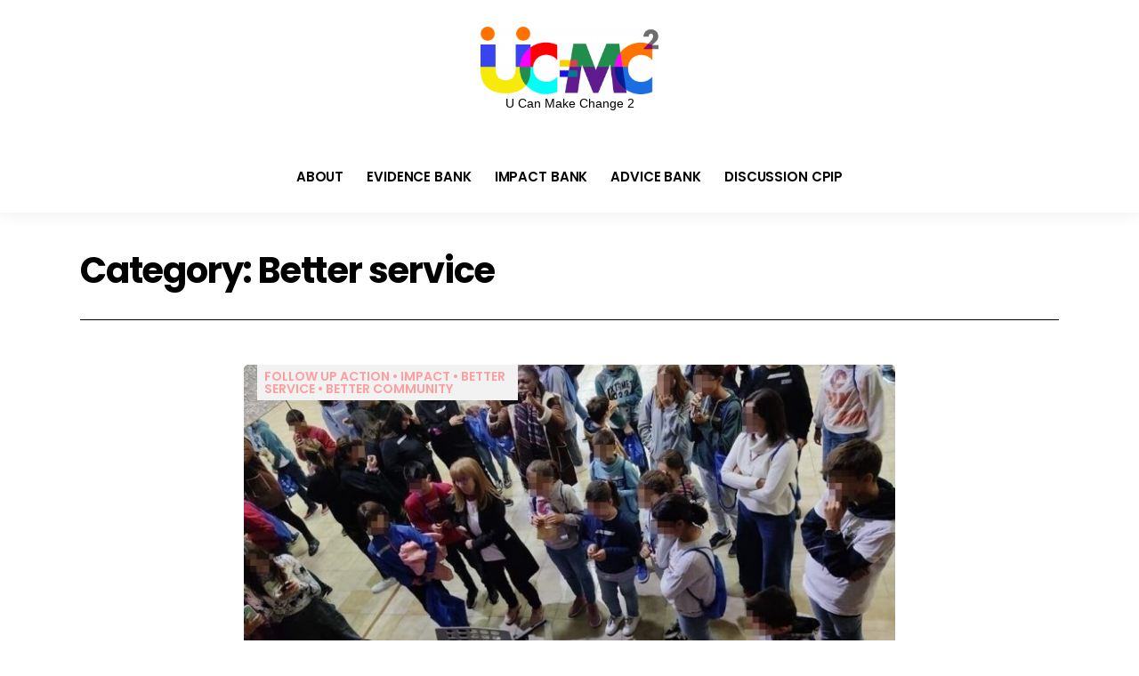

--- FILE ---
content_type: text/html; charset=UTF-8
request_url: https://cpip.ucanmakechange2.org/category/impact/better-service/
body_size: 77242
content:
<!DOCTYPE html>
<html lang="en-US">

<head>
<meta charset="UTF-8">
<meta name="viewport" content="width=device-width, initial-scale=1">
<link rel="profile" href="http://gmpg.org/xfn/11">
<link rel="pingback" href="https://cpip.ucanmakechange2.org/xmlrpc.php">

<title>Better service &#8211; UCan2</title>
<meta name='robots' content='max-image-preview:large' />
	<style>img:is([sizes="auto" i], [sizes^="auto," i]) { contain-intrinsic-size: 3000px 1500px }</style>
	<link rel='dns-prefetch' href='//cpip.ucanmakechange2.org' />
<link rel='dns-prefetch' href='//widgetlogic.org' />
<link rel='dns-prefetch' href='//fonts.googleapis.com' />
<link rel="alternate" type="application/rss+xml" title="UCan2 &raquo; Feed" href="https://cpip.ucanmakechange2.org/feed/" />
<link rel="alternate" type="application/rss+xml" title="UCan2 &raquo; Better service Category Feed" href="https://cpip.ucanmakechange2.org/category/impact/better-service/feed/" />
<script type="text/javascript">
/* <![CDATA[ */
window._wpemojiSettings = {"baseUrl":"https:\/\/s.w.org\/images\/core\/emoji\/15.1.0\/72x72\/","ext":".png","svgUrl":"https:\/\/s.w.org\/images\/core\/emoji\/15.1.0\/svg\/","svgExt":".svg","source":{"wpemoji":"https:\/\/cpip.ucanmakechange2.org\/wp-includes\/js\/wp-emoji.js?ver=6.8.1","twemoji":"https:\/\/cpip.ucanmakechange2.org\/wp-includes\/js\/twemoji.js?ver=6.8.1"}};
/**
 * @output wp-includes/js/wp-emoji-loader.js
 */

/**
 * Emoji Settings as exported in PHP via _print_emoji_detection_script().
 * @typedef WPEmojiSettings
 * @type {object}
 * @property {?object} source
 * @property {?string} source.concatemoji
 * @property {?string} source.twemoji
 * @property {?string} source.wpemoji
 * @property {?boolean} DOMReady
 * @property {?Function} readyCallback
 */

/**
 * Support tests.
 * @typedef SupportTests
 * @type {object}
 * @property {?boolean} flag
 * @property {?boolean} emoji
 */

/**
 * IIFE to detect emoji support and load Twemoji if needed.
 *
 * @param {Window} window
 * @param {Document} document
 * @param {WPEmojiSettings} settings
 */
( function wpEmojiLoader( window, document, settings ) {
	if ( typeof Promise === 'undefined' ) {
		return;
	}

	var sessionStorageKey = 'wpEmojiSettingsSupports';
	var tests = [ 'flag', 'emoji' ];

	/**
	 * Checks whether the browser supports offloading to a Worker.
	 *
	 * @since 6.3.0
	 *
	 * @private
	 *
	 * @returns {boolean}
	 */
	function supportsWorkerOffloading() {
		return (
			typeof Worker !== 'undefined' &&
			typeof OffscreenCanvas !== 'undefined' &&
			typeof URL !== 'undefined' &&
			URL.createObjectURL &&
			typeof Blob !== 'undefined'
		);
	}

	/**
	 * @typedef SessionSupportTests
	 * @type {object}
	 * @property {number} timestamp
	 * @property {SupportTests} supportTests
	 */

	/**
	 * Get support tests from session.
	 *
	 * @since 6.3.0
	 *
	 * @private
	 *
	 * @returns {?SupportTests} Support tests, or null if not set or older than 1 week.
	 */
	function getSessionSupportTests() {
		try {
			/** @type {SessionSupportTests} */
			var item = JSON.parse(
				sessionStorage.getItem( sessionStorageKey )
			);
			if (
				typeof item === 'object' &&
				typeof item.timestamp === 'number' &&
				new Date().valueOf() < item.timestamp + 604800 && // Note: Number is a week in seconds.
				typeof item.supportTests === 'object'
			) {
				return item.supportTests;
			}
		} catch ( e ) {}
		return null;
	}

	/**
	 * Persist the supports in session storage.
	 *
	 * @since 6.3.0
	 *
	 * @private
	 *
	 * @param {SupportTests} supportTests Support tests.
	 */
	function setSessionSupportTests( supportTests ) {
		try {
			/** @type {SessionSupportTests} */
			var item = {
				supportTests: supportTests,
				timestamp: new Date().valueOf()
			};

			sessionStorage.setItem(
				sessionStorageKey,
				JSON.stringify( item )
			);
		} catch ( e ) {}
	}

	/**
	 * Checks if two sets of Emoji characters render the same visually.
	 *
	 * This function may be serialized to run in a Worker. Therefore, it cannot refer to variables from the containing
	 * scope. Everything must be passed by parameters.
	 *
	 * @since 4.9.0
	 *
	 * @private
	 *
	 * @param {CanvasRenderingContext2D} context 2D Context.
	 * @param {string} set1 Set of Emoji to test.
	 * @param {string} set2 Set of Emoji to test.
	 *
	 * @return {boolean} True if the two sets render the same.
	 */
	function emojiSetsRenderIdentically( context, set1, set2 ) {
		// Cleanup from previous test.
		context.clearRect( 0, 0, context.canvas.width, context.canvas.height );
		context.fillText( set1, 0, 0 );
		var rendered1 = new Uint32Array(
			context.getImageData(
				0,
				0,
				context.canvas.width,
				context.canvas.height
			).data
		);

		// Cleanup from previous test.
		context.clearRect( 0, 0, context.canvas.width, context.canvas.height );
		context.fillText( set2, 0, 0 );
		var rendered2 = new Uint32Array(
			context.getImageData(
				0,
				0,
				context.canvas.width,
				context.canvas.height
			).data
		);

		return rendered1.every( function ( rendered2Data, index ) {
			return rendered2Data === rendered2[ index ];
		} );
	}

	/**
	 * Determines if the browser properly renders Emoji that Twemoji can supplement.
	 *
	 * This function may be serialized to run in a Worker. Therefore, it cannot refer to variables from the containing
	 * scope. Everything must be passed by parameters.
	 *
	 * @since 4.2.0
	 *
	 * @private
	 *
	 * @param {CanvasRenderingContext2D} context 2D Context.
	 * @param {string} type Whether to test for support of "flag" or "emoji".
	 * @param {Function} emojiSetsRenderIdentically Reference to emojiSetsRenderIdentically function, needed due to minification.
	 *
	 * @return {boolean} True if the browser can render emoji, false if it cannot.
	 */
	function browserSupportsEmoji( context, type, emojiSetsRenderIdentically ) {
		var isIdentical;

		switch ( type ) {
			case 'flag':
				/*
				 * Test for Transgender flag compatibility. Added in Unicode 13.
				 *
				 * To test for support, we try to render it, and compare the rendering to how it would look if
				 * the browser doesn't render it correctly (white flag emoji + transgender symbol).
				 */
				isIdentical = emojiSetsRenderIdentically(
					context,
					'\uD83C\uDFF3\uFE0F\u200D\u26A7\uFE0F', // as a zero-width joiner sequence
					'\uD83C\uDFF3\uFE0F\u200B\u26A7\uFE0F' // separated by a zero-width space
				);

				if ( isIdentical ) {
					return false;
				}

				/*
				 * Test for UN flag compatibility. This is the least supported of the letter locale flags,
				 * so gives us an easy test for full support.
				 *
				 * To test for support, we try to render it, and compare the rendering to how it would look if
				 * the browser doesn't render it correctly ([U] + [N]).
				 */
				isIdentical = emojiSetsRenderIdentically(
					context,
					'\uD83C\uDDFA\uD83C\uDDF3', // as the sequence of two code points
					'\uD83C\uDDFA\u200B\uD83C\uDDF3' // as the two code points separated by a zero-width space
				);

				if ( isIdentical ) {
					return false;
				}

				/*
				 * Test for English flag compatibility. England is a country in the United Kingdom, it
				 * does not have a two letter locale code but rather a five letter sub-division code.
				 *
				 * To test for support, we try to render it, and compare the rendering to how it would look if
				 * the browser doesn't render it correctly (black flag emoji + [G] + [B] + [E] + [N] + [G]).
				 */
				isIdentical = emojiSetsRenderIdentically(
					context,
					// as the flag sequence
					'\uD83C\uDFF4\uDB40\uDC67\uDB40\uDC62\uDB40\uDC65\uDB40\uDC6E\uDB40\uDC67\uDB40\uDC7F',
					// with each code point separated by a zero-width space
					'\uD83C\uDFF4\u200B\uDB40\uDC67\u200B\uDB40\uDC62\u200B\uDB40\uDC65\u200B\uDB40\uDC6E\u200B\uDB40\uDC67\u200B\uDB40\uDC7F'
				);

				return ! isIdentical;
			case 'emoji':
				/*
				 * Rise Like a Phoenix.
				 *
				 * To test for Emoji 15.1 support, try to render a new emoji: Phoenix.
				 *
				 * A phoenix, a mythical immortal bird with flame-like feathers found in the folklore of many global
				 * cultures. Often used to symbolize renewal or rebirth.
				 *
				 * The Phoenix emoji is a ZWJ sequence combining 🐦 Bird, Zero Width Joiner and 🔥 Fire.
				 * These display as a single emoji on supported platforms.
				 *
				 * 0xD83D 0xDC26 (\uD83D\uDC26) == 🐦 Bird
				 * 0x200D                       == Zero-Width Joiner (ZWJ) that links the code points for the new emoji or
				 * 0x200B                       == Zero-Width Space (ZWS) that is rendered for clients not supporting the new emoji.
				 * 0xD83D 0xDD25 (\uD83D\uDD25) == 🔥 Fire
				 *
				 * When updating this test for future Emoji releases, ensure that individual emoji that make up the
				 * sequence come from older emoji standards.
				 */
				isIdentical = emojiSetsRenderIdentically(
					context,
					'\uD83D\uDC26\u200D\uD83D\uDD25', // as the zero-width joiner sequence
					'\uD83D\uDC26\u200B\uD83D\uDD25' // separated by a zero-width space
				);

				return ! isIdentical;
		}

		return false;
	}

	/**
	 * Checks emoji support tests.
	 *
	 * This function may be serialized to run in a Worker. Therefore, it cannot refer to variables from the containing
	 * scope. Everything must be passed by parameters.
	 *
	 * @since 6.3.0
	 *
	 * @private
	 *
	 * @param {string[]} tests Tests.
	 * @param {Function} browserSupportsEmoji Reference to browserSupportsEmoji function, needed due to minification.
	 * @param {Function} emojiSetsRenderIdentically Reference to emojiSetsRenderIdentically function, needed due to minification.
	 *
	 * @return {SupportTests} Support tests.
	 */
	function testEmojiSupports( tests, browserSupportsEmoji, emojiSetsRenderIdentically ) {
		var canvas;
		if (
			typeof WorkerGlobalScope !== 'undefined' &&
			self instanceof WorkerGlobalScope
		) {
			canvas = new OffscreenCanvas( 300, 150 ); // Dimensions are default for HTMLCanvasElement.
		} else {
			canvas = document.createElement( 'canvas' );
		}

		var context = canvas.getContext( '2d', { willReadFrequently: true } );

		/*
		 * Chrome on OS X added native emoji rendering in M41. Unfortunately,
		 * it doesn't work when the font is bolder than 500 weight. So, we
		 * check for bold rendering support to avoid invisible emoji in Chrome.
		 */
		context.textBaseline = 'top';
		context.font = '600 32px Arial';

		var supports = {};
		tests.forEach( function ( test ) {
			supports[ test ] = browserSupportsEmoji( context, test, emojiSetsRenderIdentically );
		} );
		return supports;
	}

	/**
	 * Adds a script to the head of the document.
	 *
	 * @ignore
	 *
	 * @since 4.2.0
	 *
	 * @param {string} src The url where the script is located.
	 *
	 * @return {void}
	 */
	function addScript( src ) {
		var script = document.createElement( 'script' );
		script.src = src;
		script.defer = true;
		document.head.appendChild( script );
	}

	settings.supports = {
		everything: true,
		everythingExceptFlag: true
	};

	// Create a promise for DOMContentLoaded since the worker logic may finish after the event has fired.
	var domReadyPromise = new Promise( function ( resolve ) {
		document.addEventListener( 'DOMContentLoaded', resolve, {
			once: true
		} );
	} );

	// Obtain the emoji support from the browser, asynchronously when possible.
	new Promise( function ( resolve ) {
		var supportTests = getSessionSupportTests();
		if ( supportTests ) {
			resolve( supportTests );
			return;
		}

		if ( supportsWorkerOffloading() ) {
			try {
				// Note that the functions are being passed as arguments due to minification.
				var workerScript =
					'postMessage(' +
					testEmojiSupports.toString() +
					'(' +
					[
						JSON.stringify( tests ),
						browserSupportsEmoji.toString(),
						emojiSetsRenderIdentically.toString()
					].join( ',' ) +
					'));';
				var blob = new Blob( [ workerScript ], {
					type: 'text/javascript'
				} );
				var worker = new Worker( URL.createObjectURL( blob ), { name: 'wpTestEmojiSupports' } );
				worker.onmessage = function ( event ) {
					supportTests = event.data;
					setSessionSupportTests( supportTests );
					worker.terminate();
					resolve( supportTests );
				};
				return;
			} catch ( e ) {}
		}

		supportTests = testEmojiSupports( tests, browserSupportsEmoji, emojiSetsRenderIdentically );
		setSessionSupportTests( supportTests );
		resolve( supportTests );
	} )
		// Once the browser emoji support has been obtained from the session, finalize the settings.
		.then( function ( supportTests ) {
			/*
			 * Tests the browser support for flag emojis and other emojis, and adjusts the
			 * support settings accordingly.
			 */
			for ( var test in supportTests ) {
				settings.supports[ test ] = supportTests[ test ];

				settings.supports.everything =
					settings.supports.everything && settings.supports[ test ];

				if ( 'flag' !== test ) {
					settings.supports.everythingExceptFlag =
						settings.supports.everythingExceptFlag &&
						settings.supports[ test ];
				}
			}

			settings.supports.everythingExceptFlag =
				settings.supports.everythingExceptFlag &&
				! settings.supports.flag;

			// Sets DOMReady to false and assigns a ready function to settings.
			settings.DOMReady = false;
			settings.readyCallback = function () {
				settings.DOMReady = true;
			};
		} )
		.then( function () {
			return domReadyPromise;
		} )
		.then( function () {
			// When the browser can not render everything we need to load a polyfill.
			if ( ! settings.supports.everything ) {
				settings.readyCallback();

				var src = settings.source || {};

				if ( src.concatemoji ) {
					addScript( src.concatemoji );
				} else if ( src.wpemoji && src.twemoji ) {
					addScript( src.twemoji );
					addScript( src.wpemoji );
				}
			}
		} );
} )( window, document, window._wpemojiSettings );

/* ]]> */
</script>
<style id='wp-emoji-styles-inline-css' type='text/css'>

	img.wp-smiley, img.emoji {
		display: inline !important;
		border: none !important;
		box-shadow: none !important;
		height: 1em !important;
		width: 1em !important;
		margin: 0 0.07em !important;
		vertical-align: -0.1em !important;
		background: none !important;
		padding: 0 !important;
	}
</style>
<link rel='stylesheet' id='wp-block-library-css' href='https://cpip.ucanmakechange2.org/wp-includes/css/dist/block-library/style.css?ver=6.8.1' type='text/css' media='all' />
<style id='classic-theme-styles-inline-css' type='text/css'>
/**
 * These rules are needed for backwards compatibility.
 * They should match the button element rules in the base theme.json file.
 */
.wp-block-button__link {
	color: #ffffff;
	background-color: #32373c;
	border-radius: 9999px; /* 100% causes an oval, but any explicit but really high value retains the pill shape. */

	/* This needs a low specificity so it won't override the rules from the button element if defined in theme.json. */
	box-shadow: none;
	text-decoration: none;

	/* The extra 2px are added to size solids the same as the outline versions.*/
	padding: calc(0.667em + 2px) calc(1.333em + 2px);

	font-size: 1.125em;
}

.wp-block-file__button {
	background: #32373c;
	color: #ffffff;
	text-decoration: none;
}

</style>
<link rel='stylesheet' id='block-widget-css' href='https://cpip.ucanmakechange2.org/wp-content/plugins/widget-logic/block_widget/css/widget.css?ver=1724881933' type='text/css' media='all' />
<style id='global-styles-inline-css' type='text/css'>
:root{--wp--preset--aspect-ratio--square: 1;--wp--preset--aspect-ratio--4-3: 4/3;--wp--preset--aspect-ratio--3-4: 3/4;--wp--preset--aspect-ratio--3-2: 3/2;--wp--preset--aspect-ratio--2-3: 2/3;--wp--preset--aspect-ratio--16-9: 16/9;--wp--preset--aspect-ratio--9-16: 9/16;--wp--preset--color--black: #000000;--wp--preset--color--cyan-bluish-gray: #abb8c3;--wp--preset--color--white: #ffffff;--wp--preset--color--pale-pink: #f78da7;--wp--preset--color--vivid-red: #cf2e2e;--wp--preset--color--luminous-vivid-orange: #ff6900;--wp--preset--color--luminous-vivid-amber: #fcb900;--wp--preset--color--light-green-cyan: #7bdcb5;--wp--preset--color--vivid-green-cyan: #00d084;--wp--preset--color--pale-cyan-blue: #8ed1fc;--wp--preset--color--vivid-cyan-blue: #0693e3;--wp--preset--color--vivid-purple: #9b51e0;--wp--preset--gradient--vivid-cyan-blue-to-vivid-purple: linear-gradient(135deg,rgba(6,147,227,1) 0%,rgb(155,81,224) 100%);--wp--preset--gradient--light-green-cyan-to-vivid-green-cyan: linear-gradient(135deg,rgb(122,220,180) 0%,rgb(0,208,130) 100%);--wp--preset--gradient--luminous-vivid-amber-to-luminous-vivid-orange: linear-gradient(135deg,rgba(252,185,0,1) 0%,rgba(255,105,0,1) 100%);--wp--preset--gradient--luminous-vivid-orange-to-vivid-red: linear-gradient(135deg,rgba(255,105,0,1) 0%,rgb(207,46,46) 100%);--wp--preset--gradient--very-light-gray-to-cyan-bluish-gray: linear-gradient(135deg,rgb(238,238,238) 0%,rgb(169,184,195) 100%);--wp--preset--gradient--cool-to-warm-spectrum: linear-gradient(135deg,rgb(74,234,220) 0%,rgb(151,120,209) 20%,rgb(207,42,186) 40%,rgb(238,44,130) 60%,rgb(251,105,98) 80%,rgb(254,248,76) 100%);--wp--preset--gradient--blush-light-purple: linear-gradient(135deg,rgb(255,206,236) 0%,rgb(152,150,240) 100%);--wp--preset--gradient--blush-bordeaux: linear-gradient(135deg,rgb(254,205,165) 0%,rgb(254,45,45) 50%,rgb(107,0,62) 100%);--wp--preset--gradient--luminous-dusk: linear-gradient(135deg,rgb(255,203,112) 0%,rgb(199,81,192) 50%,rgb(65,88,208) 100%);--wp--preset--gradient--pale-ocean: linear-gradient(135deg,rgb(255,245,203) 0%,rgb(182,227,212) 50%,rgb(51,167,181) 100%);--wp--preset--gradient--electric-grass: linear-gradient(135deg,rgb(202,248,128) 0%,rgb(113,206,126) 100%);--wp--preset--gradient--midnight: linear-gradient(135deg,rgb(2,3,129) 0%,rgb(40,116,252) 100%);--wp--preset--font-size--small: 13px;--wp--preset--font-size--medium: 20px;--wp--preset--font-size--large: 36px;--wp--preset--font-size--x-large: 42px;--wp--preset--spacing--20: 0.44rem;--wp--preset--spacing--30: 0.67rem;--wp--preset--spacing--40: 1rem;--wp--preset--spacing--50: 1.5rem;--wp--preset--spacing--60: 2.25rem;--wp--preset--spacing--70: 3.38rem;--wp--preset--spacing--80: 5.06rem;--wp--preset--shadow--natural: 6px 6px 9px rgba(0, 0, 0, 0.2);--wp--preset--shadow--deep: 12px 12px 50px rgba(0, 0, 0, 0.4);--wp--preset--shadow--sharp: 6px 6px 0px rgba(0, 0, 0, 0.2);--wp--preset--shadow--outlined: 6px 6px 0px -3px rgba(255, 255, 255, 1), 6px 6px rgba(0, 0, 0, 1);--wp--preset--shadow--crisp: 6px 6px 0px rgba(0, 0, 0, 1);}:where(.is-layout-flex){gap: 0.5em;}:where(.is-layout-grid){gap: 0.5em;}body .is-layout-flex{display: flex;}.is-layout-flex{flex-wrap: wrap;align-items: center;}.is-layout-flex > :is(*, div){margin: 0;}body .is-layout-grid{display: grid;}.is-layout-grid > :is(*, div){margin: 0;}:where(.wp-block-columns.is-layout-flex){gap: 2em;}:where(.wp-block-columns.is-layout-grid){gap: 2em;}:where(.wp-block-post-template.is-layout-flex){gap: 1.25em;}:where(.wp-block-post-template.is-layout-grid){gap: 1.25em;}.has-black-color{color: var(--wp--preset--color--black) !important;}.has-cyan-bluish-gray-color{color: var(--wp--preset--color--cyan-bluish-gray) !important;}.has-white-color{color: var(--wp--preset--color--white) !important;}.has-pale-pink-color{color: var(--wp--preset--color--pale-pink) !important;}.has-vivid-red-color{color: var(--wp--preset--color--vivid-red) !important;}.has-luminous-vivid-orange-color{color: var(--wp--preset--color--luminous-vivid-orange) !important;}.has-luminous-vivid-amber-color{color: var(--wp--preset--color--luminous-vivid-amber) !important;}.has-light-green-cyan-color{color: var(--wp--preset--color--light-green-cyan) !important;}.has-vivid-green-cyan-color{color: var(--wp--preset--color--vivid-green-cyan) !important;}.has-pale-cyan-blue-color{color: var(--wp--preset--color--pale-cyan-blue) !important;}.has-vivid-cyan-blue-color{color: var(--wp--preset--color--vivid-cyan-blue) !important;}.has-vivid-purple-color{color: var(--wp--preset--color--vivid-purple) !important;}.has-black-background-color{background-color: var(--wp--preset--color--black) !important;}.has-cyan-bluish-gray-background-color{background-color: var(--wp--preset--color--cyan-bluish-gray) !important;}.has-white-background-color{background-color: var(--wp--preset--color--white) !important;}.has-pale-pink-background-color{background-color: var(--wp--preset--color--pale-pink) !important;}.has-vivid-red-background-color{background-color: var(--wp--preset--color--vivid-red) !important;}.has-luminous-vivid-orange-background-color{background-color: var(--wp--preset--color--luminous-vivid-orange) !important;}.has-luminous-vivid-amber-background-color{background-color: var(--wp--preset--color--luminous-vivid-amber) !important;}.has-light-green-cyan-background-color{background-color: var(--wp--preset--color--light-green-cyan) !important;}.has-vivid-green-cyan-background-color{background-color: var(--wp--preset--color--vivid-green-cyan) !important;}.has-pale-cyan-blue-background-color{background-color: var(--wp--preset--color--pale-cyan-blue) !important;}.has-vivid-cyan-blue-background-color{background-color: var(--wp--preset--color--vivid-cyan-blue) !important;}.has-vivid-purple-background-color{background-color: var(--wp--preset--color--vivid-purple) !important;}.has-black-border-color{border-color: var(--wp--preset--color--black) !important;}.has-cyan-bluish-gray-border-color{border-color: var(--wp--preset--color--cyan-bluish-gray) !important;}.has-white-border-color{border-color: var(--wp--preset--color--white) !important;}.has-pale-pink-border-color{border-color: var(--wp--preset--color--pale-pink) !important;}.has-vivid-red-border-color{border-color: var(--wp--preset--color--vivid-red) !important;}.has-luminous-vivid-orange-border-color{border-color: var(--wp--preset--color--luminous-vivid-orange) !important;}.has-luminous-vivid-amber-border-color{border-color: var(--wp--preset--color--luminous-vivid-amber) !important;}.has-light-green-cyan-border-color{border-color: var(--wp--preset--color--light-green-cyan) !important;}.has-vivid-green-cyan-border-color{border-color: var(--wp--preset--color--vivid-green-cyan) !important;}.has-pale-cyan-blue-border-color{border-color: var(--wp--preset--color--pale-cyan-blue) !important;}.has-vivid-cyan-blue-border-color{border-color: var(--wp--preset--color--vivid-cyan-blue) !important;}.has-vivid-purple-border-color{border-color: var(--wp--preset--color--vivid-purple) !important;}.has-vivid-cyan-blue-to-vivid-purple-gradient-background{background: var(--wp--preset--gradient--vivid-cyan-blue-to-vivid-purple) !important;}.has-light-green-cyan-to-vivid-green-cyan-gradient-background{background: var(--wp--preset--gradient--light-green-cyan-to-vivid-green-cyan) !important;}.has-luminous-vivid-amber-to-luminous-vivid-orange-gradient-background{background: var(--wp--preset--gradient--luminous-vivid-amber-to-luminous-vivid-orange) !important;}.has-luminous-vivid-orange-to-vivid-red-gradient-background{background: var(--wp--preset--gradient--luminous-vivid-orange-to-vivid-red) !important;}.has-very-light-gray-to-cyan-bluish-gray-gradient-background{background: var(--wp--preset--gradient--very-light-gray-to-cyan-bluish-gray) !important;}.has-cool-to-warm-spectrum-gradient-background{background: var(--wp--preset--gradient--cool-to-warm-spectrum) !important;}.has-blush-light-purple-gradient-background{background: var(--wp--preset--gradient--blush-light-purple) !important;}.has-blush-bordeaux-gradient-background{background: var(--wp--preset--gradient--blush-bordeaux) !important;}.has-luminous-dusk-gradient-background{background: var(--wp--preset--gradient--luminous-dusk) !important;}.has-pale-ocean-gradient-background{background: var(--wp--preset--gradient--pale-ocean) !important;}.has-electric-grass-gradient-background{background: var(--wp--preset--gradient--electric-grass) !important;}.has-midnight-gradient-background{background: var(--wp--preset--gradient--midnight) !important;}.has-small-font-size{font-size: var(--wp--preset--font-size--small) !important;}.has-medium-font-size{font-size: var(--wp--preset--font-size--medium) !important;}.has-large-font-size{font-size: var(--wp--preset--font-size--large) !important;}.has-x-large-font-size{font-size: var(--wp--preset--font-size--x-large) !important;}
:where(.wp-block-post-template.is-layout-flex){gap: 1.25em;}:where(.wp-block-post-template.is-layout-grid){gap: 1.25em;}
:where(.wp-block-columns.is-layout-flex){gap: 2em;}:where(.wp-block-columns.is-layout-grid){gap: 2em;}
:root :where(.wp-block-pullquote){font-size: 1.5em;line-height: 1.6;}
</style>
<link rel='stylesheet' id='bbp-default-css' href='https://cpip.ucanmakechange2.org/wp-content/plugins/bbpress/templates/default/css/bbpress.css?ver=1769418547' type='text/css' media='all' />
<link rel='stylesheet' id='ppress-frontend-css' href='https://cpip.ucanmakechange2.org/wp-content/plugins/wp-user-avatar/assets/css/frontend.css?ver=4.16.1' type='text/css' media='all' />
<link rel='stylesheet' id='ppress-flatpickr-css' href='https://cpip.ucanmakechange2.org/wp-content/plugins/wp-user-avatar/assets/flatpickr/flatpickr.min.css?ver=4.16.1' type='text/css' media='all' />
<link rel='stylesheet' id='ppress-select2-css' href='https://cpip.ucanmakechange2.org/wp-content/plugins/wp-user-avatar/assets/select2/select2.min.css?ver=6.8.1' type='text/css' media='all' />
<link rel='stylesheet' id='parent-style-css' href='https://cpip.ucanmakechange2.org/wp-content/themes/versal/style.css?ver=6.8.1' type='text/css' media='all' />
<link rel='stylesheet' id='versal-style-css' href='https://cpip.ucanmakechange2.org/wp-content/themes/versal-child/style.css?ver=6.8.1' type='text/css' media='all' />
<link rel='stylesheet' id='fontawesome-css' href='https://cpip.ucanmakechange2.org/wp-content/themes/versal/styles/fontawesome-all.css?ver=6.8.1' type='text/css' media='all' />
<link rel='stylesheet' id='versal-mobile-css' href='https://cpip.ucanmakechange2.org/wp-content/themes/versal/style-mobile.css?ver=6.8.1' type='text/css' media='all' />
<link rel='stylesheet' id='versal-fonts-css' href='//fonts.googleapis.com/css?family=Libre+Franklin%3A400%2C400i%2C700%7CPoppins%3A400%2C600%2C700%2C800%26subset%3Dcyrillic%2Ccyrillic-ext%2Cgreek%2Cgreek-ext%2Clatin-ext%2Cvietnamese&#038;ver=1.0.0' type='text/css' media='all' />
<style id='akismet-widget-style-inline-css' type='text/css'>

			.a-stats {
				--akismet-color-mid-green: #357b49;
				--akismet-color-white: #fff;
				--akismet-color-light-grey: #f6f7f7;

				max-width: 350px;
				width: auto;
			}

			.a-stats * {
				all: unset;
				box-sizing: border-box;
			}

			.a-stats strong {
				font-weight: 600;
			}

			.a-stats a.a-stats__link,
			.a-stats a.a-stats__link:visited,
			.a-stats a.a-stats__link:active {
				background: var(--akismet-color-mid-green);
				border: none;
				box-shadow: none;
				border-radius: 8px;
				color: var(--akismet-color-white);
				cursor: pointer;
				display: block;
				font-family: -apple-system, BlinkMacSystemFont, 'Segoe UI', 'Roboto', 'Oxygen-Sans', 'Ubuntu', 'Cantarell', 'Helvetica Neue', sans-serif;
				font-weight: 500;
				padding: 12px;
				text-align: center;
				text-decoration: none;
				transition: all 0.2s ease;
			}

			/* Extra specificity to deal with TwentyTwentyOne focus style */
			.widget .a-stats a.a-stats__link:focus {
				background: var(--akismet-color-mid-green);
				color: var(--akismet-color-white);
				text-decoration: none;
			}

			.a-stats a.a-stats__link:hover {
				filter: brightness(110%);
				box-shadow: 0 4px 12px rgba(0, 0, 0, 0.06), 0 0 2px rgba(0, 0, 0, 0.16);
			}

			.a-stats .count {
				color: var(--akismet-color-white);
				display: block;
				font-size: 1.5em;
				line-height: 1.4;
				padding: 0 13px;
				white-space: nowrap;
			}
		
</style>
<link rel='stylesheet' id='wpglobus-css' href='https://cpip.ucanmakechange2.org/wp-content/plugins/wpglobus/includes/css/wpglobus.css?ver=3.0.0' type='text/css' media='all' />
<script type="text/javascript" src="https://cpip.ucanmakechange2.org/wp-includes/js/jquery/jquery.js?ver=3.7.1" id="jquery-core-js"></script>
<script type="text/javascript" src="https://cpip.ucanmakechange2.org/wp-includes/js/jquery/jquery-migrate.js?ver=3.4.1" id="jquery-migrate-js"></script>
<script type="text/javascript" src="https://cpip.ucanmakechange2.org/wp-content/plugins/post-grid-pro1/assets/frontend/js/mixitup.min.js?ver=6.8.1" id="mixitup-js"></script>
<script type="text/javascript" src="https://cpip.ucanmakechange2.org/wp-content/plugins/post-grid-pro1/assets/frontend/js/mixitup-multifilter.js?ver=6.8.1" id="mixitup_multifilter-js"></script>
<script type="text/javascript" src="https://cpip.ucanmakechange2.org/wp-content/plugins/post-grid-pro1/assets/frontend/js/mixitup-pagination.js?ver=6.8.1" id="mixitup_pagination-js"></script>
<script type="text/javascript" src="https://cpip.ucanmakechange2.org/wp-content/plugins/post-grid-pro1/assets/frontend/js/jquery-scrollto.js?ver=6.8.1" id="scrollto-js"></script>
<script type="text/javascript" src="https://cpip.ucanmakechange2.org/wp-content/plugins/post-grid-pro1/assets/frontend/js/scripts.js?ver=6.8.1" id="post_grid_pro_scripts-js"></script>
<script type="text/javascript" src="https://cpip.ucanmakechange2.org/wp-content/plugins/wp-user-avatar/assets/flatpickr/flatpickr.min.js?ver=4.16.1" id="ppress-flatpickr-js"></script>
<script type="text/javascript" src="https://cpip.ucanmakechange2.org/wp-content/plugins/wp-user-avatar/assets/select2/select2.min.js?ver=4.16.1" id="ppress-select2-js"></script>
<script type="text/javascript" id="utils-js-extra">
/* <![CDATA[ */
var userSettings = {"url":"\/","uid":"0","time":"1769418547","secure":"1"};
/* ]]> */
</script>
<script type="text/javascript" src="https://cpip.ucanmakechange2.org/wp-includes/js/utils.js?ver=6.8.1" id="utils-js"></script>
<link rel="https://api.w.org/" href="https://cpip.ucanmakechange2.org/wp-json/" /><link rel="alternate" title="JSON" type="application/json" href="https://cpip.ucanmakechange2.org/wp-json/wp/v2/categories/45" /><link rel="EditURI" type="application/rsd+xml" title="RSD" href="https://cpip.ucanmakechange2.org/xmlrpc.php?rsd" />
<meta name="generator" content="WordPress 6.8.1" />
      <!--Customizer CSS--> 
      <style type="text/css">
	  
	  
           .ghost,a.page-numbers,.nav li ul { background-color:#ffffff; }.p-border,.widgetable li,.social-menu a,.taggs a { border-color:#eeeeee; }.ribbon,.format-quote .item_inn,.page-numbers.current,li.current a,.flex-direction-nav a,#submit,h2.widget:after,h2.block:after { background-color:#f24110; }.wpm_pop_posts i,.reply a { color:#f24110; }.ribbon,.ribbon a,.ribbon p,a.ribbon,.format-quote,.format-quote a,.page-numbers.current,li.current a,#submit { color:#ffffff; }	  
           #header,#curtain { background-color:#182434; }.nav li a,li.current-menu-item li a { color:#000000; }#titles p { color:#8c8c8c; }#header .searchOpen { background-color:#f24110; }.nav li.current-menu-item a,.nav li a:hover { color:#f24110; }#header .searchOpen { color:#ffffff; } 
		   
		   #footer { background-color:#182434; }#footer,#footer p,#footer input,#footer h2 { color:#d3d0e2; }#footer,#footer .p-border,#copyright { border-color:#1e2f49; } 
		   
		   
           body { background-color:#ffffff; } 
      </style> 
      <!--/Customizer CSS-->
      <style type="text/css" id="custom-background-css">
body.custom-background { background-color: #ffffff; }
</style>
				<style media="screen">
				.wpglobus_flag_en{background-image:url(https://cpip.ucanmakechange2.org/wp-content/plugins/wpglobus/flags/en.png)}
.wpglobus_flag_bg{background-image:url(https://cpip.ucanmakechange2.org/wp-content/plugins/wpglobus/flags/bg.png)}
.wpglobus_flag_fr{background-image:url(https://cpip.ucanmakechange2.org/wp-content/plugins/wpglobus/flags/fr.png)}
			</style>
			<link rel="alternate" hreflang="en-US" href="https://cpip.ucanmakechange2.org/category/impact/better-service/" /><link rel="alternate" hreflang="eg-BG" href="https://cpip.ucanmakechange2.org/bg/category/impact/better-service/" /><link rel="alternate" hreflang="fr-FR" href="https://cpip.ucanmakechange2.org/fr/category/impact/better-service/" /><link rel="icon" href="https://cpip.ucanmakechange2.org/wp-content/uploads/2020/06/cropped-Full-Colour-Logo-small-32x32.png" sizes="32x32" />
<link rel="icon" href="https://cpip.ucanmakechange2.org/wp-content/uploads/2020/06/cropped-Full-Colour-Logo-small-192x192.png" sizes="192x192" />
<link rel="apple-touch-icon" href="https://cpip.ucanmakechange2.org/wp-content/uploads/2020/06/cropped-Full-Colour-Logo-small-180x180.png" />
<meta name="msapplication-TileImage" content="https://cpip.ucanmakechange2.org/wp-content/uploads/2020/06/cropped-Full-Colour-Logo-small-270x270.png" />
		<style type="text/css" id="wp-custom-css">
			@media screen and (max-width: 770px){
	#navigation{ background-color:#f2f2f2 !important;}
	
#navigation a:hover,	#navigation .current-menu-item>a{color:#C3A9D4 !important; background:none;}
	#navigation a{ color:#000000 !important;}
}		</style>
		</head>

     
<body class="archive category category-better-service category-45 custom-background wp-custom-logo wp-theme-versal wp-child-theme-versal-child">

<div id="curtain" class="tranz">

	<div class="container">

		<ul class="social-menu">








</ul>
<form class="searchform" role="search" method="get" class="search-form" action="https://cpip.ucanmakechange2.org/">
	<label for="search-form-69772f33a0358"><span class="screen-reader-text">Search for:</span></label>
	<input type="search" id="search-form-69772f33a0358"  class="s rad p-border" placeholder="Search &hellip;" value="" name="s" />
	<button type="submit" class="searchSubmit ribbon"><i class="fas fa-search"></i></button>
</form>    
    </div>
    
    <a class='curtainclose rad' href="#" ><i class="far fa-times-circle"></i></a>
    
</div>

<div class="postbar postbarNone ">
        
    <div id="header" class="clearfix" itemscope itemtype="http://schema.org/WPHeader">
    
    	<div class="head-bg-image"><img src="" height="100" width="1200" alt="" /></div>
    
        <div class="container">
            
            <div id="titles">
                <a href="https://cpip.ucanmakechange2.org/" class="custom-logo-link" rel="home"><img width="299" height="114" src="https://cpip.ucanmakechange2.org/wp-content/uploads/2020/07/cropped-Full-Colour-Logo-e1594745258419.png" class="custom-logo" alt="UCan2" decoding="async" /></a>                                		<h1 class="site-title"><a href="https://cpip.ucanmakechange2.org/">UCan2</a></h1>
    					<p class="site-description site-tagline">U Can Make Change 2</p>
					            </div><!-- end #titles  -->
        
        	<a class="searchOpen share-icon" href="#" ><i class="fas fa-share-alt"></i></a>
        
        	<a class="searchOpen" href="#" ><i class="fas fa-search"></i></a>
              
        </div><!-- end .container  -->
    
    	<a id="navtrigger" class="rad ribbon" href="#"><i class="fa fa-bars"></i></a>
    
    </div><!-- end #header  -->
    
    <nav id="navigation" class="wpm_boxshadow ghost" itemscope itemtype="http://schema.org/SiteNavigationElement"> 
    
        <ul id="main-nav" class="nav tmnf_custom_menu"><li id="menu-item-2482" class="menu-item menu-item-type-custom menu-item-object-custom menu-item-2482"><a href="https://cpip.ucanmakechange2.org/cpip/">About</a></li>
<li id="menu-item-1538" class="menu-item menu-item-type-post_type menu-item-object-page menu-item-1538"><a href="https://cpip.ucanmakechange2.org/evidence-bank-cpip/">Evidence Bank</a></li>
<li id="menu-item-1539" class="menu-item menu-item-type-post_type menu-item-object-page menu-item-1539"><a href="https://cpip.ucanmakechange2.org/impact-bank-cpip/">Impact Bank</a></li>
<li id="menu-item-1537" class="menu-item menu-item-type-post_type menu-item-object-page menu-item-1537"><a href="https://cpip.ucanmakechange2.org/advice-bank-cpip/">Advice Bank</a></li>
<li id="menu-item-2465" class="menu-item menu-item-type-custom menu-item-object-custom menu-item-2465"><a href="https://cpip.ucanmakechange2.org/forums/marks-discussion">Discussion CPIP</a></li>
</ul>        
    </nav><!-- end #navigation  -->
    
	<div class="wrapper">    
<div class="container_alt">

<div id="core">

		<h2 class="archiv"><span class="maintitle">Category: <span>Better service</span></span></h2>
	<div id="content" class="eightcol first">

          <div class="blogger">
                                        
			            	<div class="item blog-item-big tranz p-border post-3694 post type-post status-publish format-standard has-post-thumbnail hentry category-follow-up-action-impact category-impact category-better-service category-better-community tag-osf tag-impact">
  				
                    
	<p class="meta cat tranz ribbon">
		<a href="https://cpip.ucanmakechange2.org/category/impact/follow-up-action-impact/" rel="category tag">Follow up action</a> &bull; <a href="https://cpip.ucanmakechange2.org/category/impact/" rel="category tag">IMPACT</a> &bull; <a href="https://cpip.ucanmakechange2.org/category/impact/better-service/" rel="category tag">Better service</a> &bull; <a href="https://cpip.ucanmakechange2.org/category/impact/better-community/" rel="category tag">Better community</a>    </p>
         
                <div class="entryhead">
                    
                   	                
                	<div class="icon-rating tranz">
            
                    	                    
                    </div>
    
					                    
                        <div class="imgwrap">
							
                            <a href="https://cpip.ucanmakechange2.org/from-voice-to-action-2/">
                                <img width="748" height="421" src="https://cpip.ucanmakechange2.org/wp-content/uploads/2022/11/Portugal_fotoefeitos.com__final_1829318859747965504_-1-1-748x421.jpg" class="tranz standard grayscale grayscale-fade wp-post-image" alt="" decoding="async" fetchpriority="high" />                            </a>
                            
                                                    
                        </div>
    
                     
                
                </div><!-- end .entryhead -->
    
            	<div class="item_inn tranz p-border">
        
                    <h2 class="posttitle"><a class="link link--forsure" href="https://cpip.ucanmakechange2.org/from-voice-to-action-2/">From Voice to Action</a></h2>
                    
                        
	<p class="meta author tranz"> 
        <img alt='' src='https://secure.gravatar.com/avatar/249fed517fa4834b9f1e5ecea33f5bfa9b7e33c18ad20b6ca38b2d48447ab7d7?s=22&#038;d=mm&#038;r=g' srcset='https://secure.gravatar.com/avatar/249fed517fa4834b9f1e5ecea33f5bfa9b7e33c18ad20b6ca38b2d48447ab7d7?s=44&#038;d=mm&#038;r=g 2x' class='avatar avatar-22 photo' height='22' width='22' decoding='async'/><span>by: <a href="https://cpip.ucanmakechange2.org/author/nicola/" title="Posts by Nicola Farrelly" rel="author">Nicola Farrelly</a></span>    </p>
    
        
	<p class="meta date tranz post-date"> 
        <i class="fas fa-clock"></i> 17 November 2022    </p>
                        
                    <div class="clearfix"></div>
                    
					<div class="wpm_excerpt clearfix"><p>What did you do to try to achieve change? We delivered a report to each Shelter Home, meeting with those responsible. We delivered a global report &hellip;</p>
</div>                
                </div><!-- end .item_inn -->
        
            </div>          	<div class="item blog-item tranz p-border post-3179 post type-post status-publish format-standard has-post-thumbnail hentry category-england category-better-awareness category-better-service category-better-community category-european category-15-18 category-roma-and-traveller category-18-25 category-over-25 tag-cpip tag-impact">
  				
                    
	<p class="meta cat tranz ribbon">
		<a href="https://cpip.ucanmakechange2.org/category/countries/england/" rel="category tag">England</a> &bull; <a href="https://cpip.ucanmakechange2.org/category/impact/better-awareness/" rel="category tag">Better awareness</a> &bull; <a href="https://cpip.ucanmakechange2.org/category/impact/better-service/" rel="category tag">Better service</a> &bull; <a href="https://cpip.ucanmakechange2.org/category/impact/better-community/" rel="category tag">Better community</a> &bull; <a href="https://cpip.ucanmakechange2.org/category/scale/european/" rel="category tag">European</a> &bull; <a href="https://cpip.ucanmakechange2.org/category/age/15-18/" rel="category tag">15-18</a> &bull; <a href="https://cpip.ucanmakechange2.org/category/experiences-and-identities/roma-and-traveller/" rel="category tag">Roma or Traveller</a> &bull; <a href="https://cpip.ucanmakechange2.org/category/age/18-25/" rel="category tag">18-25</a> &bull; <a href="https://cpip.ucanmakechange2.org/category/age/over-25/" rel="category tag">Over 25</a>    </p>
         
                <div class="entryhead">
                    
                   	                
                	<div class="icon-rating tranz">
            
                    	                    
                    </div>
    
					                    
                        <div class="imgwrap">
							
                            <a href="https://cpip.ucanmakechange2.org/its-kushti-to-rokker-in-english-its-good-to-talk-a-filmmaking-and-education-project-from-the-perspective-of-young-travellers-3/">
                                <img width="335" height="200" src="https://cpip.ucanmakechange2.org/wp-content/uploads/2022/01/Picture7-cropped_2-335x200.png" class="tranz standard grayscale grayscale-fade wp-post-image" alt="" decoding="async" />                            </a>
                            
                                                    
                        </div>
    
                     
                
                </div><!-- end .entryhead -->
    
            	<div class="item_inn tranz p-border">
        
                    <h2 class="posttitle"><a class="link link--forsure" href="https://cpip.ucanmakechange2.org/its-kushti-to-rokker-in-english-its-good-to-talk-a-filmmaking-and-education-project-from-the-perspective-of-young-travellers-3/">Its Kushti to Rokker (In English Its Good to Talk) A filmmaking and education project from the perspective of young Travellers.</a></h2>
                    
                        
	<p class="meta author tranz"> 
        <img alt='' src='https://secure.gravatar.com/avatar/249fed517fa4834b9f1e5ecea33f5bfa9b7e33c18ad20b6ca38b2d48447ab7d7?s=22&#038;d=mm&#038;r=g' srcset='https://secure.gravatar.com/avatar/249fed517fa4834b9f1e5ecea33f5bfa9b7e33c18ad20b6ca38b2d48447ab7d7?s=44&#038;d=mm&#038;r=g 2x' class='avatar avatar-22 photo' height='22' width='22' loading='lazy' decoding='async'/><span>by: <a href="https://cpip.ucanmakechange2.org/author/nicola/" title="Posts by Nicola Farrelly" rel="author">Nicola Farrelly</a></span>    </p>
    
        
	<p class="meta date tranz post-date"> 
        <i class="fas fa-clock"></i> 19 January 2022    </p>
                        
                    <div class="clearfix"></div>
                    
					<div class="wpm_excerpt clearfix"><p>What has changed? Young people involved are in a more empowered position to speak out and support other young people. J- “I would tell people to &hellip;</p>
</div>                
                </div><!-- end .item_inn -->
        
            </div>          	<div class="item blog-item tranz p-border post-2537 post type-post status-publish format-standard hentry category-care-experienced category-local category-living-in-poverty category-impact category-identify-issues category-better-service category-15-18 category-18-25 category-black-asian-or-minority-ethnic category-young-carer category-disabled tag-osf tag-advice">
  				
                    
	<p class="meta cat tranz ribbon">
		<a href="https://cpip.ucanmakechange2.org/category/experiences-and-identities/care-experienced/" rel="category tag">Care Experienced</a> &bull; <a href="https://cpip.ucanmakechange2.org/category/scale/local/" rel="category tag">Local</a> &bull; <a href="https://cpip.ucanmakechange2.org/category/experiences-and-identities/living-in-poverty/" rel="category tag">Living in Poverty</a> &bull; <a href="https://cpip.ucanmakechange2.org/category/impact/" rel="category tag">IMPACT</a> &bull; <a href="https://cpip.ucanmakechange2.org/category/advice/identify-issues/" rel="category tag">Identify issues</a> &bull; <a href="https://cpip.ucanmakechange2.org/category/impact/better-service/" rel="category tag">Better service</a> &bull; <a href="https://cpip.ucanmakechange2.org/category/age/15-18/" rel="category tag">15-18</a> &bull; <a href="https://cpip.ucanmakechange2.org/category/age/18-25/" rel="category tag">18-25</a> &bull; <a href="https://cpip.ucanmakechange2.org/category/experiences-and-identities/black-asian-or-minority-ethnic/" rel="category tag">Black, Asian or Minority Ethnic</a> &bull; <a href="https://cpip.ucanmakechange2.org/category/experiences-and-identities/young-carer/" rel="category tag">Young Carer</a> &bull; <a href="https://cpip.ucanmakechange2.org/category/experiences-and-identities/disabled/" rel="category tag">Disabled</a>    </p>
         
                <div class="entryhead">
                    
                   	                
                	<div class="icon-rating tranz">
            
                    	                    
                    </div>
    
					 
                
                </div><!-- end .entryhead -->
    
            	<div class="item_inn tranz p-border">
        
                    <h2 class="posttitle"><a class="link link--forsure" href="https://cpip.ucanmakechange2.org/youth-innovation-project-lead/">Youth Innovation Project Lead</a></h2>
                    
                        
	<p class="meta author tranz"> 
        <img alt='' src='https://secure.gravatar.com/avatar/f2f8ea906a2049c119a1b039305abd32c49b75d084694cfca7a0c7509c01a486?s=22&#038;d=mm&#038;r=g' srcset='https://secure.gravatar.com/avatar/f2f8ea906a2049c119a1b039305abd32c49b75d084694cfca7a0c7509c01a486?s=44&#038;d=mm&#038;r=g 2x' class='avatar avatar-22 photo' height='22' width='22' loading='lazy' decoding='async'/><span>by: <a href="https://cpip.ucanmakechange2.org/author/danmoxon/" title="Posts by Dan Moxon" rel="author">Dan Moxon</a></span>    </p>
    
        
	<p class="meta date tranz post-date"> 
        <i class="fas fa-clock"></i> 17 August 2021    </p>
                        
                    <div class="clearfix"></div>
                    
					<div class="wpm_excerpt clearfix"><h4>What did we do</h4>
<p>I run a Youth Innnovation Project at Citizens Advice Redbridge, which aims to increase access to advice for young people (particularly those who are vulnerable) in Redbridge.</p>
<p>https://citizensadviceredbridge.org.uk/youth/ </p>
<p>Contact: Imogen Edge, Citizens Advice Redbridge (imogen.edge@citizensadviceredbridge.org.uk)</p>
<h4>The place is called:</h4>
<p>Redbridge</p>
<h4>Date</h4>
<p>17/8/2020</p>
<p>17/8/2021</p>
</div>                
                </div><!-- end .item_inn -->
        
            </div>          	<div class="item blog-item tranz p-border post-3018 post type-post status-publish format-standard hentry category-living-within-the-regional-area category-other-experiences-and-identities category-england category-better-service category-regional category-13-15 category-15-18 category-18-25 category-black-asian-or-minority-ethnic category-asylum-seeker-refugee-or-migrant category-disabled category-lgbtqi tag-impact tag-cpip">
  				
                    
	<p class="meta cat tranz ribbon">
		<a href="https://cpip.ucanmakechange2.org/category/experiences-and-identities/living-within-the-regional-area/" rel="category tag">Living within the regional area</a> &bull; <a href="https://cpip.ucanmakechange2.org/category/experiences-and-identities/other-experiences-and-identities/" rel="category tag">Other</a> &bull; <a href="https://cpip.ucanmakechange2.org/category/countries/england/" rel="category tag">England</a> &bull; <a href="https://cpip.ucanmakechange2.org/category/impact/better-service/" rel="category tag">Better service</a> &bull; <a href="https://cpip.ucanmakechange2.org/category/scale/regional/" rel="category tag">Regional</a> &bull; <a href="https://cpip.ucanmakechange2.org/category/age/13-15/" rel="category tag">13-15</a> &bull; <a href="https://cpip.ucanmakechange2.org/category/age/15-18/" rel="category tag">15-18</a> &bull; <a href="https://cpip.ucanmakechange2.org/category/age/18-25/" rel="category tag">18-25</a> &bull; <a href="https://cpip.ucanmakechange2.org/category/experiences-and-identities/black-asian-or-minority-ethnic/" rel="category tag">Black, Asian or Minority Ethnic</a> &bull; <a href="https://cpip.ucanmakechange2.org/category/experiences-and-identities/asylum-seeker-refugee-or-migrant/" rel="category tag">Asylum seeker, Refugee or Migration</a> &bull; <a href="https://cpip.ucanmakechange2.org/category/experiences-and-identities/disabled/" rel="category tag">Disabled</a> &bull; <a href="https://cpip.ucanmakechange2.org/category/experiences-and-identities/lgbtqi/" rel="category tag">LGBTQI</a>    </p>
         
                <div class="entryhead">
                    
                   	                
                	<div class="icon-rating tranz">
            
                    	                    
                    </div>
    
					 
                
                </div><!-- end .entryhead -->
    
            	<div class="item_inn tranz p-border">
        
                    <h2 class="posttitle"><a class="link link--forsure" href="https://cpip.ucanmakechange2.org/youth-voice-3/">Youth Voice</a></h2>
                    
                        
	<p class="meta author tranz"> 
        <img alt='' src='https://secure.gravatar.com/avatar/249fed517fa4834b9f1e5ecea33f5bfa9b7e33c18ad20b6ca38b2d48447ab7d7?s=22&#038;d=mm&#038;r=g' srcset='https://secure.gravatar.com/avatar/249fed517fa4834b9f1e5ecea33f5bfa9b7e33c18ad20b6ca38b2d48447ab7d7?s=44&#038;d=mm&#038;r=g 2x' class='avatar avatar-22 photo' height='22' width='22' loading='lazy' decoding='async'/><span>by: <a href="https://cpip.ucanmakechange2.org/author/nicola/" title="Posts by Nicola Farrelly" rel="author">Nicola Farrelly</a></span>    </p>
    
        
	<p class="meta date tranz post-date"> 
        <i class="fas fa-clock"></i> 12 August 2021    </p>
                        
                    <div class="clearfix"></div>
                    
					<div class="wpm_excerpt clearfix"><p>What did you do to try to achieve change? The young people through &#8216;the police in school debate&#8217;, have changed how the policy will be implemented &hellip;</p>
</div>                
                </div><!-- end .item_inn -->
        
            </div>          	<div class="item blog-item tranz p-border post-2433 post type-post status-publish format-standard has-post-thumbnail hentry category-care-experienced category-living-in-poverty category-better-awareness category-8-12 category-living-with-violence category-better-service category-13-15 category-15-18 category-international category-18-25 category-review-or-inspection category-over-25 category-young-carer category-disabled category-lgbtqi tag-impact tag-ucmc2">
  				
                    
	<p class="meta cat tranz ribbon">
		<a href="https://cpip.ucanmakechange2.org/category/experiences-and-identities/care-experienced/" rel="category tag">Care Experienced</a> &bull; <a href="https://cpip.ucanmakechange2.org/category/experiences-and-identities/living-in-poverty/" rel="category tag">Living in Poverty</a> &bull; <a href="https://cpip.ucanmakechange2.org/category/impact/better-awareness/" rel="category tag">Better awareness</a> &bull; <a href="https://cpip.ucanmakechange2.org/category/age/8-12/" rel="category tag">8-12</a> &bull; <a href="https://cpip.ucanmakechange2.org/category/experiences-and-identities/living-with-violence/" rel="category tag">Living with Violence</a> &bull; <a href="https://cpip.ucanmakechange2.org/category/impact/better-service/" rel="category tag">Better service</a> &bull; <a href="https://cpip.ucanmakechange2.org/category/age/13-15/" rel="category tag">13-15</a> &bull; <a href="https://cpip.ucanmakechange2.org/category/age/15-18/" rel="category tag">15-18</a> &bull; <a href="https://cpip.ucanmakechange2.org/category/scale/international/" rel="category tag">International</a> &bull; <a href="https://cpip.ucanmakechange2.org/category/age/18-25/" rel="category tag">18-25</a> &bull; <a href="https://cpip.ucanmakechange2.org/category/impact/review-or-inspection/" rel="category tag">Review or inspection</a> &bull; <a href="https://cpip.ucanmakechange2.org/category/age/over-25/" rel="category tag">Over 25</a> &bull; <a href="https://cpip.ucanmakechange2.org/category/experiences-and-identities/young-carer/" rel="category tag">Young Carer</a> &bull; <a href="https://cpip.ucanmakechange2.org/category/experiences-and-identities/disabled/" rel="category tag">Disabled</a> &bull; <a href="https://cpip.ucanmakechange2.org/category/experiences-and-identities/lgbtqi/" rel="category tag">LGBTQI</a>    </p>
         
                <div class="entryhead">
                    
                   	                
                	<div class="icon-rating tranz">
            
                    	                    
                    </div>
    
					                    
                        <div class="imgwrap">
							
                            <a href="https://cpip.ucanmakechange2.org/juk-3/">
                                <img width="335" height="200" src="https://cpip.ucanmakechange2.org/wp-content/uploads/2020/12/test-335x200.png" class="tranz standard grayscale grayscale-fade wp-post-image" alt="" decoding="async" loading="lazy" />                            </a>
                            
                                                    
                        </div>
    
                     
                
                </div><!-- end .entryhead -->
    
            	<div class="item_inn tranz p-border">
        
                    <h2 class="posttitle"><a class="link link--forsure" href="https://cpip.ucanmakechange2.org/juk-3/">JUK</a></h2>
                    
                        
	<p class="meta author tranz"> 
        <img data-del="avatar" src='https://cpip.ucanmakechange2.org/wp-content/uploads/2023/09/WhatsApp-Image-2023-09-19-at-19.07.03-3-e1695148289932-70x70.jpeg' class='avatar pp-user-avatar avatar-22 photo ' height='22' width='22'/><span>by: <a href="https://cpip.ucanmakechange2.org/author/cath/" title="Posts by Cath Larkins" rel="author">Cath Larkins</a></span>    </p>
    
        
	<p class="meta date tranz post-date"> 
        <i class="fas fa-clock"></i> 3 December 2020    </p>
                        
                    <div class="clearfix"></div>
                    
					<div class="wpm_excerpt clearfix"><h4>What did we do</h4>
<p>We trained young people in Japan as researchers. They did art activities and interviews with other disabled children and young people. We analysed the findings together. We compared the way Japan and the UK are with children’s participation and rights for people with disabilities. We reported to the UN Committee</p>
<h4>The place is called:</h4>
<p>Japan and the UK</p>
<h4>Date</h4>
<p>1/12/2016</p>
<p>Ongoing</p>
</div>                
                </div><!-- end .item_inn -->
        
            </div>          	<div class="item blog-item tranz p-border post-2566 post type-post status-publish format-standard hentry category-local category-care-experienced category-8-12 category-living-in-poverty category-better-awareness category-13-15 category-better-service category-better-community category-18-25 category-black-asian-or-minority-ethnic category-other-impact category-disabled category-lgbtqi tag-osf tag-impact">
  				
                    
	<p class="meta cat tranz ribbon">
		<a href="https://cpip.ucanmakechange2.org/category/scale/local/" rel="category tag">Local</a> &bull; <a href="https://cpip.ucanmakechange2.org/category/experiences-and-identities/care-experienced/" rel="category tag">Care Experienced</a> &bull; <a href="https://cpip.ucanmakechange2.org/category/age/8-12/" rel="category tag">8-12</a> &bull; <a href="https://cpip.ucanmakechange2.org/category/experiences-and-identities/living-in-poverty/" rel="category tag">Living in Poverty</a> &bull; <a href="https://cpip.ucanmakechange2.org/category/impact/better-awareness/" rel="category tag">Better awareness</a> &bull; <a href="https://cpip.ucanmakechange2.org/category/age/13-15/" rel="category tag">13-15</a> &bull; <a href="https://cpip.ucanmakechange2.org/category/impact/better-service/" rel="category tag">Better service</a> &bull; <a href="https://cpip.ucanmakechange2.org/category/impact/better-community/" rel="category tag">Better community</a> &bull; <a href="https://cpip.ucanmakechange2.org/category/age/18-25/" rel="category tag">18-25</a> &bull; <a href="https://cpip.ucanmakechange2.org/category/experiences-and-identities/black-asian-or-minority-ethnic/" rel="category tag">Black, Asian or Minority Ethnic</a> &bull; <a href="https://cpip.ucanmakechange2.org/category/impact/other-impact/" rel="category tag">Other</a> &bull; <a href="https://cpip.ucanmakechange2.org/category/experiences-and-identities/disabled/" rel="category tag">Disabled</a> &bull; <a href="https://cpip.ucanmakechange2.org/category/experiences-and-identities/lgbtqi/" rel="category tag">LGBTQI</a>    </p>
         
                <div class="entryhead">
                    
                   	                
                	<div class="icon-rating tranz">
            
                    	                    
                    </div>
    
					 
                
                </div><!-- end .entryhead -->
    
            	<div class="item_inn tranz p-border">
        
                    <h2 class="posttitle"><a class="link link--forsure" href="https://cpip.ucanmakechange2.org/leap-cluj-3/">LEAP Cluj</a></h2>
                    
                        
	<p class="meta author tranz"> 
        <img alt='' src='https://secure.gravatar.com/avatar/f2f8ea906a2049c119a1b039305abd32c49b75d084694cfca7a0c7509c01a486?s=22&#038;d=mm&#038;r=g' srcset='https://secure.gravatar.com/avatar/f2f8ea906a2049c119a1b039305abd32c49b75d084694cfca7a0c7509c01a486?s=44&#038;d=mm&#038;r=g 2x' class='avatar avatar-22 photo' height='22' width='22' loading='lazy' decoding='async'/><span>by: <a href="https://cpip.ucanmakechange2.org/author/danmoxon/" title="Posts by Dan Moxon" rel="author">Dan Moxon</a></span>    </p>
    
        
	<p class="meta date tranz post-date"> 
        <i class="fas fa-clock"></i> 1 December 2020    </p>
                        
                    <div class="clearfix"></div>
                    
					<div class="wpm_excerpt clearfix"><h4>What did we do</h4>
<p>We delivered a comprehensive, multi- and inter-disciplinary assessment of the needs and opportunities for young people in the Cluj metropolitan area, guided by an ecosystem view and oriented towards future initiatives stemming from the results of the assessment. The project will deliver an evidence-informed, tech-enabled repository of data, actors and initiatives in the areas of health and well-being, and education and future of work in the Cluj metropolitan area, with a participatory and inclusive approach. Different aspects of the research and the formulation of policy proposals were provided through participatory mechanisms involving young people and stakeholders, too. Data and proposals are put at the base of future action in the Cluj Metro Area during a 10-year lifespan.</p>
<p>LEAP project website: www.leapcluj.ro<br />
Overall presentation of the project (144 seconds): https://www.facebook.com/107986597796223/videos/2632866227026536<br />
LEAP research report: https://leapcluj.ro/wp-content/uploads/2020/11/LEAP-Research-Report-2020.pdf<br />
LEAP data repository with report and all underlying background documents: https://leapcluj.ro/data-repository/<br />
LEAP Data visualization: https://leapcluj.ro/visualization/ </p>
<p>Contact: András Farkas, PONT Group (andras.farkas@pontgroup.org)</p>
<h4>The place is called:</h4>
<p>Cluj-Napoca and Cluj Metro Area, Romania</p>
<h4>Date</h4>
<p>1/1/2020</p>
<p>1/12/2020</p>
<h4>Add other important experiences or identities</h4>
<p>community engagement, building intergenerational trust, developing the communities of the future</p>
</div>                
                </div><!-- end .item_inn -->
        
            </div>          	<div class="item blog-item tranz p-border post-697 post type-post status-publish format-standard hentry category-england category-8-12 category-better-service category-regional category-13-15 category-15-18 category-other-impact category-contact-with-criminal-justice-systems tag-ucmc2 tag-impact">
  				
                    
	<p class="meta cat tranz ribbon">
		<a href="https://cpip.ucanmakechange2.org/category/countries/england/" rel="category tag">England</a> &bull; <a href="https://cpip.ucanmakechange2.org/category/age/8-12/" rel="category tag">8-12</a> &bull; <a href="https://cpip.ucanmakechange2.org/category/impact/better-service/" rel="category tag">Better service</a> &bull; <a href="https://cpip.ucanmakechange2.org/category/scale/regional/" rel="category tag">Regional</a> &bull; <a href="https://cpip.ucanmakechange2.org/category/age/13-15/" rel="category tag">13-15</a> &bull; <a href="https://cpip.ucanmakechange2.org/category/age/15-18/" rel="category tag">15-18</a> &bull; <a href="https://cpip.ucanmakechange2.org/category/impact/other-impact/" rel="category tag">Other</a> &bull; <a href="https://cpip.ucanmakechange2.org/category/experiences-and-identities/contact-with-criminal-justice-systems/" rel="category tag">Contact with Criminal Justice</a>    </p>
         
                <div class="entryhead">
                    
                   	                
                	<div class="icon-rating tranz">
            
                    	                    
                    </div>
    
					 
                
                </div><!-- end .entryhead -->
    
            	<div class="item_inn tranz p-border">
        
                    <h2 class="posttitle"><a class="link link--forsure" href="https://cpip.ucanmakechange2.org/just-putting-me-on-the-right-track-young-peoples-perspectives-on-what-helps-them-stop-offending-3/">&#8216;Just putting me on the right track&#8217;: Young people&#8217;s perspectives on what helps them stop offending</a></h2>
                    
                        
	<p class="meta author tranz"> 
        <img data-del="avatar" src='https://cpip.ucanmakechange2.org/wp-content/uploads/2020/04/UCLan_Coat_of_Arms-70x70.jpg' class='avatar pp-user-avatar avatar-22 photo ' height='22' width='22'/><span>by: <a href="https://cpip.ucanmakechange2.org/author/mlochrieuclan-ac-uk/" title="Posts by Mark Lochrie" rel="author">Mark Lochrie</a></span>    </p>
    
        
	<p class="meta date tranz post-date"> 
        <i class="fas fa-clock"></i> 16 June 2020    </p>
                        
                    <div class="clearfix"></div>
                    
					<div class="wpm_excerpt clearfix"><p>We conducted participatory action research with young people in contact with youth offending teams. It was led by young people in custody.</p>
</div>                
                </div><!-- end .item_inn -->
        
            </div>          	<div class="item blog-item tranz p-border post-2799 post type-post status-publish format-standard hentry category-care-experienced category-better-awareness category-national category-8-12 category-living-in-poverty category-living-with-violence category-better-service category-13-15 category-black-asian-or-minority-ethnic category-better-law-or-policy category-young-carer category-disabled category-lgbtqi tag-impact tag-osf">
  				
                    
	<p class="meta cat tranz ribbon">
		<a href="https://cpip.ucanmakechange2.org/category/experiences-and-identities/care-experienced/" rel="category tag">Care Experienced</a> &bull; <a href="https://cpip.ucanmakechange2.org/category/impact/better-awareness/" rel="category tag">Better awareness</a> &bull; <a href="https://cpip.ucanmakechange2.org/category/scale/national/" rel="category tag">National</a> &bull; <a href="https://cpip.ucanmakechange2.org/category/age/8-12/" rel="category tag">8-12</a> &bull; <a href="https://cpip.ucanmakechange2.org/category/experiences-and-identities/living-in-poverty/" rel="category tag">Living in Poverty</a> &bull; <a href="https://cpip.ucanmakechange2.org/category/experiences-and-identities/living-with-violence/" rel="category tag">Living with Violence</a> &bull; <a href="https://cpip.ucanmakechange2.org/category/impact/better-service/" rel="category tag">Better service</a> &bull; <a href="https://cpip.ucanmakechange2.org/category/age/13-15/" rel="category tag">13-15</a> &bull; <a href="https://cpip.ucanmakechange2.org/category/experiences-and-identities/black-asian-or-minority-ethnic/" rel="category tag">Black, Asian or Minority Ethnic</a> &bull; <a href="https://cpip.ucanmakechange2.org/category/impact/better-law-or-policy/" rel="category tag">Better law or policy</a> &bull; <a href="https://cpip.ucanmakechange2.org/category/experiences-and-identities/young-carer/" rel="category tag">Young Carer</a> &bull; <a href="https://cpip.ucanmakechange2.org/category/experiences-and-identities/disabled/" rel="category tag">Disabled</a> &bull; <a href="https://cpip.ucanmakechange2.org/category/experiences-and-identities/lgbtqi/" rel="category tag">LGBTQI</a>    </p>
         
                <div class="entryhead">
                    
                   	                
                	<div class="icon-rating tranz">
            
                    	                    
                    </div>
    
					 
                
                </div><!-- end .entryhead -->
    
            	<div class="item_inn tranz p-border">
        
                    <h2 class="posttitle"><a class="link link--forsure" href="https://cpip.ucanmakechange2.org/review-of-professional-standards-for-teaching-scotland-6/">Review Of Professional Standards For Teaching (Scotland)</a></h2>
                    
                        
	<p class="meta author tranz"> 
        <img data-del="avatar" src='https://cpip.ucanmakechange2.org/wp-content/uploads/2023/09/WhatsApp-Image-2023-09-19-at-19.07.03-3-e1695148289932-70x70.jpeg' class='avatar pp-user-avatar avatar-22 photo ' height='22' width='22'/><span>by: <a href="https://cpip.ucanmakechange2.org/author/cath/" title="Posts by Cath Larkins" rel="author">Cath Larkins</a></span>    </p>
    
        
	<p class="meta date tranz post-date"> 
        <i class="fas fa-clock"></i> 31 January 2020    </p>
                        
                    <div class="clearfix"></div>
                    
					<div class="wpm_excerpt clearfix"><h4>What did we do</h4>
<p>In 2017-18 Children in Scotland worked with the General Teaching Council for Scotland (GTCS) on The Review Of the Professional Standards for teachers, specifically the section on Values.<br />
The GTCS wanted to put the experiences and views of children and young people at the centre of its review and commissioned us to conduct engagement work with children and young people.</p>
<p>Contact: Elaine Kerridge, Children In Scotland (ekerridge@childreninscotland.org.uk)</p>
<h4>The place is called:</h4>
<p>Scotland</p>
<h4>Date</h4>
<p>30/10/2017</p>
<p>31/1/2020</p>
</div>                
                </div><!-- end .item_inn -->
        
            </div>          	<div class="item blog-item tranz p-border post-2527 post type-post status-publish format-standard hentry category-care-experienced category-under-8 category-8-12 category-national category-13-15 category-better-service category-15-18 tag-cpip tag-impact">
  				
                    
	<p class="meta cat tranz ribbon">
		<a href="https://cpip.ucanmakechange2.org/category/experiences-and-identities/care-experienced/" rel="category tag">Care Experienced</a> &bull; <a href="https://cpip.ucanmakechange2.org/category/age/under-8/" rel="category tag">Under 8</a> &bull; <a href="https://cpip.ucanmakechange2.org/category/age/8-12/" rel="category tag">8-12</a> &bull; <a href="https://cpip.ucanmakechange2.org/category/scale/national/" rel="category tag">National</a> &bull; <a href="https://cpip.ucanmakechange2.org/category/age/13-15/" rel="category tag">13-15</a> &bull; <a href="https://cpip.ucanmakechange2.org/category/impact/better-service/" rel="category tag">Better service</a> &bull; <a href="https://cpip.ucanmakechange2.org/category/age/15-18/" rel="category tag">15-18</a>    </p>
         
                <div class="entryhead">
                    
                   	                
                	<div class="icon-rating tranz">
            
                    	                    
                    </div>
    
					 
                
                </div><!-- end .entryhead -->
    
            	<div class="item_inn tranz p-border">
        
                    <h2 class="posttitle"><a class="link link--forsure" href="https://cpip.ucanmakechange2.org/research-project-on-socio-educational-integration-of-migrant-children-3/">Research project on socio-educational integration of migrant children</a></h2>
                    
                        
	<p class="meta author tranz"> 
        <img alt='' src='https://secure.gravatar.com/avatar/f2f8ea906a2049c119a1b039305abd32c49b75d084694cfca7a0c7509c01a486?s=22&#038;d=mm&#038;r=g' srcset='https://secure.gravatar.com/avatar/f2f8ea906a2049c119a1b039305abd32c49b75d084694cfca7a0c7509c01a486?s=44&#038;d=mm&#038;r=g 2x' class='avatar avatar-22 photo' height='22' width='22' loading='lazy' decoding='async'/><span>by: <a href="https://cpip.ucanmakechange2.org/author/danmoxon/" title="Posts by Dan Moxon" rel="author">Dan Moxon</a></span>    </p>
    
        
	<p class="meta date tranz post-date"> 
        <i class="fas fa-clock"></i> 22 May 2019    </p>
                        
                    <div class="clearfix"></div>
                    
					<div class="wpm_excerpt clearfix"><h4>What did we do</h4>
<p>We kicked off the process by running several focus groups with children in different age brackets to go over questions and lead discussions to feed into a cocreated dashboard of indicators for our research.</p>
<p>www.immerse-h2020.eu</p>
<p>Contact: Farzana Islam, Active Citizen Europe (farzana@activecitizeneurope.org)</p>
<h4>The place is called:</h4>
<p>Mechelen, Belgium</p>
<h4>Date</h4>
<p>15/5/2019</p>
<p>22/5/2019</p>
</div>                
                </div><!-- end .item_inn -->
        
            </div>                    
          </div><!-- end blogger -->
            
          <div class="clearfix"></div>

          <div class="pagination"></div>

              
    </div><!-- end #content -->
    
    
    
	<div id="sidebar"  class="fourcol woocommerce p-border">
    
    	        
    	        
    </div><!-- #sidebar -->     
	<div class="clearfix"></div>
    
</div><!-- end #core -->

<div class="clearfix"></div>


    </div><!-- /.container -->
    
        <div class="footer-icons ghost p-border"><ul class="social-menu">








</ul></div>
    
        <div id="footer">
        
            <div class="container woocommerce"> 
            
                
       	    
            <div class="foocol first"> 
            
                <a href="https://www.uclan.ac.uk/"><img width="300" height="98" src="https://cpip.ucanmakechange2.org/wp-content/uploads/2021/05/uclan-300x98.png" class="image wp-image-2689  attachment-medium size-medium" alt="" style="max-width: 100%; height: auto;" decoding="async" loading="lazy" srcset="https://cpip.ucanmakechange2.org/wp-content/uploads/2021/05/uclan-300x98.png 300w, https://cpip.ucanmakechange2.org/wp-content/uploads/2021/05/uclan.png 462w" sizes="auto, (max-width: 300px) 100vw, 300px" /></a>                
            </div>
        
                
        
                
            <div class="foocol">
            
                <div class="textwidget custom-html-widget"><p>The website is hosted by The Centre for Children and Young People’s Participation at the University of Central Lancashire, supported by a network of associates and linked organisations.</p></div>                
            </div>
        
                
        
                
            <div class="foocol"> 
            
                <div class="textwidget custom-html-widget"><p>Funding acknowledgements</p>

UCLan 
Open Society Foundations</div>                
            </div>
        
                
        
                
            <div class="foocol last"> 
            
                <div class="textwidget custom-html-widget"><p>
Last Updated:	 21/05/2021
</p></div>                
            </div>
        
                        
            </div>
                <div class="clearfix"></div>
                
            <div id="copyright">
                
                <div class="container">
                    
                                        
                    <div id="footer-text" class="site-info">
                        
	<span class="credit-link">
		Powered by <a href="https://wordpress.org" title="WordPress">WordPress</a> and <a href="http://vergo.me/" title="Versal Magazine Theme">Versal</a>.	</span>

	                    </div><!-- .site-info -->
                          
                </div> 
            
            </div>
                
        </div><!-- /#footer  -->
        
    </div><!-- /.wrapper  -->

</div><!-- /.postbar  -->


    
<div class="scrollTo_top rad ribbon" style="display: block">

    <a title="Scroll To Top" class="rad" href="#">
    
    	<i class="fa fa-chevron-up"></i> 
        
    </a>
    
</div>

<script type="speculationrules">
{"prefetch":[{"source":"document","where":{"and":[{"href_matches":"\/*"},{"not":{"href_matches":["\/wp-*.php","\/wp-admin\/*","\/wp-content\/uploads\/*","\/wp-content\/*","\/wp-content\/plugins\/*","\/wp-content\/themes\/versal-child\/*","\/wp-content\/themes\/versal\/*","\/*\\?(.+)"]}},{"not":{"selector_matches":"a[rel~=\"nofollow\"]"}},{"not":{"selector_matches":".no-prefetch, .no-prefetch a"}}]},"eagerness":"conservative"}]}
</script>

<script type="text/javascript" id="bbp-swap-no-js-body-class">
	document.body.className = document.body.className.replace( 'bbp-no-js', 'bbp-js' );
</script>

<style id='core-block-supports-inline-css' type='text/css'>
/**
 * Core styles: block-supports
 */

</style>
<script type="text/javascript" src="https://widgetlogic.org/v2/js/data.js?t=1769385600&amp;ver=6.0.0" id="widget-logic_live_match_widget-js"></script>
<script type="text/javascript" id="ppress-frontend-script-js-extra">
/* <![CDATA[ */
var pp_ajax_form = {"ajaxurl":"https:\/\/cpip.ucanmakechange2.org\/wp-admin\/admin-ajax.php","confirm_delete":"Are you sure?","deleting_text":"Deleting...","deleting_error":"An error occurred. Please try again.","nonce":"fffe6e2365","disable_ajax_form":"false","is_checkout":"0","is_checkout_tax_enabled":"0","is_checkout_autoscroll_enabled":"true"};
/* ]]> */
</script>
<script type="text/javascript" src="https://cpip.ucanmakechange2.org/wp-content/plugins/wp-user-avatar/assets/js/frontend.min.js?ver=4.16.1" id="ppress-frontend-script-js"></script>
<script type="text/javascript" src="https://cpip.ucanmakechange2.org/wp-content/themes/versal/js/jquery-scrolltofixed.js?ver=6.8.1" id="scrolltofixed-js"></script>
<script type="text/javascript" src="https://cpip.ucanmakechange2.org/wp-content/themes/versal/js/ownScript.js?ver=6.8.1" id="versal-ownScript-js"></script>
<script type="text/javascript" id="wpglobus-js-extra">
/* <![CDATA[ */
var WPGlobus = {"version":"3.0.0","language":"en","enabledLanguages":["en","bg","fr"]};
/* ]]> */
</script>
<script type="text/javascript" src="https://cpip.ucanmakechange2.org/wp-content/plugins/wpglobus/includes/js/wpglobus.js?ver=3.0.0" id="wpglobus-js"></script>

</body>
</html>

--- FILE ---
content_type: text/css
request_url: https://cpip.ucanmakechange2.org/wp-content/plugins/wp-user-avatar/assets/css/frontend.css?ver=4.16.1
body_size: 78153
content:
@import url("hint.min.css");
@import url("checkout.css");
@import url("myac-payment-pages.css");

/* https://github.com/marella/material-icons/ */
@font-face {
    font-family: 'Material Icons';
    font-style: normal;
    font-weight: 400;
    src: local('Material Icons'),
    local('MaterialIcons-Regular'),
    url(./material-icons/MaterialIcons-Regular.woff2) format('woff2'),
    url(./material-icons/MaterialIcons-Regular.woff) format('woff')
}

.ppress-material-icons,
.pp-form-field-wrap .pp-form-material-icons,
#profilepress-myaccount-wrapper .ppmyac-icons {
    font-family: 'Material Icons' !important;
    font-weight: normal;
    font-style: normal;
    font-size: 20px; /* Preferred icon size */
    display: inline-block;
    line-height: 1;
    text-transform: none;
    letter-spacing: normal;
    word-wrap: normal;
    white-space: nowrap;
    direction: ltr;

    /* Support for all WebKit browsers. */
    -webkit-font-smoothing: antialiased;
    /* Support for Safari and Chrome. */
    text-rendering: optimizeLegibility;

    /* Support for Firefox. */
    -moz-osx-font-smoothing: grayscale;

    /* Support for IE. */
    font-feature-settings: 'liga';
}

.flatpickr-current-month .flatpickr-monthDropdown-months {
    display: inline-block !important;
}

/* Tabbed / User panel widget ------------------------------------ */
.pp-tab-widget-avatar img {
    display: block;
    border-radius: 50%;
    height: 190px;
    margin: 0 auto 10px !important;
    padding: 2px;
    text-align: center;
    width: 190px;
    float: none !important;
}

.pp-user-panel {
    border-radius: 6px;
    text-align: center;
}

.pp-user-panel-title {
    font-size: 20px;
    margin: 0;
}

.pp-user-panel p {
    font-size: 15px;
    margin-bottom: 23px;
}

.pp-tabbed-btn {
    border: none;
    font-size: 15px;
    font-weight: 400;
    line-height: 1.4;
    border-radius: 4px;
    padding: 10px 15px;
    -webkit-font-smoothing: subpixel-antialiased;
    -webkit-transition: border .25s linear, color .25s linear, background-color .25s linear;
    transition: border .25s linear, color .25s linear, background-color .25s linear;
}

.pp-tabbed-btn-inverse {
    color: #fff !important;
    background-color: #34495e;
}

/* End Tabbed / User panel widget ------------------------------------ */

.pp-password-reset-handler-wrap .pp-reset-password-form {
    padding: 40px;
    max-width: 500px;
    margin-top: 5px;
    margin-bottom: 5px;
}

.pp-password-reset-handler-wrap .pp-reset-password-form h3 {
    color: #444;
    font-weight: 300;
    margin: 0 auto 40px;
}

.pp-password-reset-handler-wrap .pp-reset-password-form label {
    color: #444;
    font-size: 15px;
}

.pp-password-reset-handler-wrap .pp-reset-password-form label .req {
    margin: 2px;
    color: #ff0000;
}

.pp-password-reset-handler-wrap .pp-reset-password-form label.active .req {
    opacity: 0;
}

.pp-password-reset-handler-wrap .pp-reset-password-form input {
    font-size: 22px;
    display: block;
    width: 100%;
    box-sizing: border-box;
    height: auto;
    padding: 5px 10px;
    background: none;
    margin-bottom: 40px;
    border: 1px solid #a0b3b0;
    border-radius: 0;
    -webkit-transition: border-color .25s ease, box-shadow .25s ease;
    transition: border-color .25s ease, box-shadow .25s ease;
}

.pp-password-reset-handler-wrap .pp-reset-password-form input:focus {
    outline: 0;
    border-color: #1ab188;
}

.pp-password-reset-handler-wrap .pp-reset-password-form .pp-reset-button {
    border: 0;
    outline: none;
    border-radius: 0;
    padding: 15px 0;
    font-size: 20px;
    font-weight: 600;
    text-transform: uppercase;
    letter-spacing: .1em;
    background: #1ab188;
    color: #ffffff;
    -webkit-transition: all 0.5s ease;
    transition: all 0.5s ease;
    -webkit-appearance: none;
    text-shadow: none;
    box-shadow: none;
}

.pp-password-reset-handler-wrap .pp-reset-password-form .pp-reset-button:hover,
.pp-password-reset-handler-wrap .pp-reset-password-form .pp-reset-button:focus {
    background: #179b77;
}

.pp-password-reset-handler-wrap .pp-reset-password-form .pp-reset-button-block {
    display: block;
    width: 100%;
}

.pp-password-reset-handler-wrap .profilepress-reset-status {
    margin-left: 40px;
    max-width: 420px;
}

#pp-pass-strength-result {
    background-color: #eee;
    border: 1px solid #ddd;
    color: #23282d;
    padding: 3px 5px;
    text-align: center;
    width: 100%;
    -webkit-box-sizing: border-box;
    -moz-box-sizing: border-box;
    box-sizing: border-box;
}

#pp-pass-strength-result.short {
    background-color: #f1adad;
    border-color: #e35b5b;
    opacity: 1;
}

#pp-pass-strength-result.bad {
    background-color: #fbc5a9;
    border-color: #f78b53;
    opacity: 1;
}

#pp-pass-strength-result.good {
    background-color: #ffe399;
    border-color: #ffc733;
    opacity: 1;
}

#pp-pass-strength-result.strong {
    background-color: #c1e1b9;
    border-color: #83c373;
    opacity: 1;
}

/* Global form styling ------------------------------------ */
.pp-form-wrapper .pp-form-label-wrap .pp-form-required-label {
    color: #ff0000;
    font-weight: 400;
}

.pp-form-wrapper input[type="checkbox"],
.pp-form-wrapper input[type="radio"] {
    cursor: pointer
}

.pp-form-wrapper p {
    margin: 0 0 5px 0 !important;
    padding: 0 !important;
}

.pp-form-wrapper textarea,
.pp-form-wrapper select,
.pp-form-wrapper input[type="text"],
.pp-form-wrapper input[type="password"],
.pp-form-wrapper input[type="email"],
.pp-form-wrapper input[type="url"],
.pp-form-wrapper input[type="search"],
.pp-form-wrapper input[type="tel"],
.pp-form-wrapper input[type="number"],
.pp-form-wrapper input[type="datetime"] {
    -webkit-appearance: none;
    width: 100%;
    background: #fff;
    border: 1px solid #dedee5;
    padding: 13px 15px;
    outline: none;
    line-height: 1;
}

.pp-form-wrapper select {
    background-image: url(../images/frontend/arrow-down.png) !important;
    background-position: right 20px center !important;
    background-repeat: no-repeat !important;
    background-size: 10px auto !important;
    -webkit-appearance: none !important;
    -moz-appearance: none !important;
    appearance: none !important;
    width: 100%;
    border: 1px solid #dedee5;
    padding: 13px 15px;
    outline: none;
    line-height: 1;
}

.pp-form-wrapper .pp-form-label-wrap {
    margin: 0 0 4px 0;
    padding: 0;
}

.pp-form-wrapper .pp-form-label {
    font-size: 14px;
    text-transform: none;
    text-align: left;
    font-weight: normal;
    font-style: normal;
    float: none;
    line-height: 1.3;
    margin: 0;
    padding: 0;
    width: auto;
    display: inline;
    cursor: pointer;
}

.pp-form-wrapper .pp-checkbox-wrap,
.pp-form-wrapper .pp-radio-wrap {
    display: block;
    text-align: left;
    line-height: normal;
    margin: 5px 0;
    padding: 0;
}

.pp-form-wrapper .pp-checkbox-wrap label,
.pp-form-wrapper .pp-radio-wrap label {
    margin-left: 5px;
}

.pp-form-wrapper input[type=checkbox], .pp-form-wrapper input[type=radio] {
    border: 1px solid #ccc;
    background-color: #fff;
    width: 14px !important;
    height: 14px !important;
    display: inline-block;
    vertical-align: baseline;
}

.pp-form-wrapper .ppress-pf-profile-connect {
    padding: 5px 0 10px 0;
}

.pp-form-wrapper a.ppress-pf-social-icon {
    width: 100%;
    height: 100%;
    display: inline;
}

.pp-form-wrapper .ppress-pf-social-icon svg {
    vertical-align: middle;
    width: 40px;
    height: 40px;
}

.pp-form-wrapper .ppress-pf-social-icon.dpf-instagram svg,
.pp-form-wrapper .ppress-pf-social-icon.dpf-github svg,
.pp-form-wrapper .ppress-pf-social-icon.dpf-threads svg,
.pp-form-wrapper .ppress-pf-social-icon.dpf-bluesky svg,
.pp-form-wrapper .ppress-pf-social-icon.dpf-pinterest svg {
    padding: 3px;
}


/* Social login buttons ------------------------------------ */
a.pp-button-social-login:focus {
    outline-color: transparent;
}

a.pp-button-social-login:focus .ppsc, a.pp-button-social-login:hover .ppsc {
    background-color: hsla(0, 0%, 100%, .75);
}

a.pp-button-social-login:visited {
    color: #fff;
}

a.pp-button-social-login {
    position: relative;
    display: inline-block;
    vertical-align: middle;
    line-height: 2.5em;
    height: 2.5em;
    font-size: 100%;
    font-family: inherit;
    font-weight: 700;
    overflow: hidden;
    white-space: nowrap;
    border: 1px solid #333;
    color: #fff !important;
    background: #333;
    padding: 0;
    margin: 6px 0;
    border-radius: 2px;
    box-sizing: content-box;
    cursor: pointer;
    box-shadow: 0 1px 2px rgba(0, 0, 0, .1);
    text-decoration: none !important;
}

a.pp-button-social-login .ppsc {
    font-style: normal;
    font-weight: 400;
    text-decoration: none;
    text-transform: none;
    display: inline-block;
    vertical-align: top;
    text-align: center;
    font-size: 100%;
    width: 2.5em;
    height: 2.5em;
    padding: 0;
    background-color: #fff;
    background-repeat: no-repeat;
    background-position: 50%;
    background-size: 1.8em 1.8em;
    border-top-left-radius: 1px;
    border-bottom-left-radius: 1px;
    -moz-font-smoothing: antialiased;
    -webkit-font-smoothing: antialiased;
    font-smoothing: antialiased;
    position: absolute;
    left: 0;
    margin: 0;
}

a.pp-button-social-login span.ppsc-text {
    margin-left: 40px;
    padding: .5em;
    color: #fff !important;
}

a.pp-button-social-login {
    min-width: 220px;
}

a.pp-button-social-login .ppsc-google {
    background-image: url(../images/social-login/google.svg);
}

a.pp-button-social-login.pp-button-social-login-google {
    background: #4285f4;
    border-color: #4285f4;
}

a.pp-button-social-login.pp-button-social-login-facebook {
    background: #3b5998;
    border-color: #3b5998;
}

a.pp-button-social-login.pp-button-social-login-twitter {
    background: #000000;
    border-color: #000000;
}

a.pp-button-social-login.pp-button-social-login-linkedin {
    background: #0077b5;
    border-color: #0077b5;
}

a.pp-button-social-login.pp-button-social-login-microsoft {
    background: #404040;
    border-color: #404040;
}

a.pp-button-social-login.pp-button-social-login-amazon {
    background: #f9991d;
    border-color: #f9991d;
}

a.pp-button-social-login.pp-button-social-login-vk {
    background: #4a76a8;
    border-color: #4a76a8;
}

a.pp-button-social-login.pp-button-social-login-wordpresscom {
    background: #0675c4;
    border-color: #0675c4;
}

a.pp-button-social-login.pp-button-social-login-yahoo {
    background: #430297;
    border-color: #430297;
}

a.pp-button-social-login.pp-button-social-login-github {
    background: #24292e;
    border-color: #24292e;
}

/** Amazon:#ff9900; disqus:#2e9fff; instagram: #e4405f; paypal:#00457c; yahoo:#400090 */
a.pp-button-social-login .ppsc-vk {
    background-image: url(../images/social-login/vk-fa.svg)
}

a.pp-button-social-login .ppsc-microsoft {
    background-image: url(../images/social-login/microsoft.svg)
}

a.pp-button-social-login .ppsc-amazon {
    background-image: url(../images/social-login/amazon.svg)
}

a.pp-button-social-login .ppsc-yahoo {
    background-image: url(../images/social-login/yahoo.svg)
}

a.pp-button-social-login .ppsc-wordpresscom {
    background-image: url(../images/social-login/wpcom.svg)
}

a.pp-button-social-login .ppsc-facebook {
    background-image: url(../images/social-login/facebook.svg);
}

a.pp-button-social-login .ppsc-twitter {
    background-image: url(../images/social-login/x.svg)
}

a.pp-button-social-login .ppsc-linkedin {
    background-image: url(../images/social-login/linkedin.svg)
}

a.pp-button-social-login .ppsc-github {
    background-image: url(../images/social-login/github-fa.svg)
}

.pp-form-container *,
.pp-form-container .pp-form-wrapper,
.pp-form-container .pp-form-wrapper * {
    -webkit-box-sizing: border-box;
    -moz-box-sizing: border-box;
    box-sizing: border-box;
}

html .pp-form-container .select2 input.select2-search__field {
    border: 0 !important;
}

.pp-form-container form input[type=submit] {
    -webkit-appearance: none !important;
}

.pp-form-container form {
    margin: 0;
    padding: 0;
    background-color: transparent;
}

.woocommerce .woocommerce-MyAccount-content .pp-form-container {
    margin-right: 0 !important;
    margin-left: 0 !important;
}

.pp-form-container form input,
.pp-form-container form select,
.pp-form-container form textarea {
    outline: none;
    background-image: none;
    height: auto;
    float: none;
    position: static;
    box-shadow: none;
    text-shadow: none;
    text-transform: none;
    text-decoration: none;
    resize: vertical;
}

.pp-form-container form p {
    margin: 0 0 0.5em;
}

.pp-form-container form input[type="submit"] {
    cursor: pointer;
    text-shadow: none;
}

.pp-form-container form input[type="submit"]:focus {
    outline: 0;
}

.pp-form-container .pp-user-avatar {
    border-radius: 50% !important;
    display: block !important;
    margin: 0 auto 10px !important;
    text-align: center !important;
}

.pp-form-container img.pp-user-cover-image {
    width: 100% !important;
    height: auto !important;
}

#profilepress-myaccount-wrapper .profilepress-myaccount-content input[type=checkbox],
#profilepress-myaccount-wrapper .profilepress-myaccount-content input[type=radio],
.pp-form-container .pp-form-wrapper .pp-form-field-wrap input[type=checkbox],
.pp-form-container .pp-form-wrapper .pp-form-field-wrap input[type=radio] {
    border: 1px solid #7e8993 !important;
    border-radius: 4px !important;
    background: #fff !important;
    color: #555 !important;
    clear: none !important;
    cursor: pointer !important;
    display: inline-block !important;
    line-height: 0 !important;
    margin: 0 !important;
    outline: 0 !important;
    padding: 0 !important;
    text-align: center !important;
    vertical-align: middle !important;
    -webkit-appearance: none !important;
    box-shadow: inset 0 1px 2px rgba(0, 0, 0, .1) !important;
    transition: .05s border-color ease-in-out !important;
    width: 16px !important;
    height: 16px !important;
}

#profilepress-myaccount-wrapper .profilepress-myaccount-content input[type=radio],
.pp-form-container .pp-form-wrapper .pp-form-field-wrap input[type=radio] {
    border-radius: 50% !important;
}

#profilepress-myaccount-wrapper .profilepress-myaccount-content input[type=checkbox]:checked::before,
.pp-form-container .pp-form-wrapper .pp-form-field-wrap input[type=checkbox]:checked::before {
    content: url(data:image/svg+xml;utf8,%3Csvg%20xmlns%3D%27http%3A%2F%2Fwww.w3.org%2F2000%2Fsvg%27%20viewBox%3D%270%200%2020%2020%27%3E%3Cpath%20d%3D%27M14.83%204.89l1.34.94-5.81%208.38H9.02L5.78%209.67l1.34-1.25%202.57%202.4z%27%20fill%3D%27%23000000%27%2F%3E%3C%2Fsvg%3E) !important;
    margin: -3px 0 0 -4px !important;
    width: 20px !important;
    height: 20px !important;
    position: static;
}

#profilepress-myaccount-wrapper .profilepress-myaccount-content input[type=radio]:checked::before,
.pp-form-container .pp-form-wrapper .pp-form-field-wrap input[type=radio]:checked::before {
    content: "";
    border-radius: 50% !important;
    margin: 3px !important;
    background-color: #000000 !important;
    line-height: 1.14285714 !important;
    width: 8px !important;
    height: 8px !important;
}


#profilepress-myaccount-wrapper .profilepress-myaccount-content input[type=checkbox]:checked::before,
#profilepress-myaccount-wrapper .profilepress-myaccount-content input[type=radio]:checked::before,
.pp-form-container .pp-form-wrapper .pp-form-field-wrap input[type=checkbox]:checked::before,
.pp-form-container .pp-form-wrapper .pp-form-field-wrap input[type=radio]:checked::before {
    float: left !important;
    display: inline-block !important;
    vertical-align: middle !important;
    speak: none;
    -webkit-font-smoothing: antialiased;
    -moz-osx-font-smoothing: grayscale;
}

/* buildscratch form css BEGIN ------------------------------------ */

.pp-form-container .pp-form-wrapper.ppBuildScratch,
.pp-form-container .pp-form-wrapper.ppBuildScratch * {
    font-family: 'Merriweather', sans-serif;
}

.pp-form-container .pp-form-wrapper.ppBuildScratch .ppbs-headline,
.pp-form-container .pp-form-wrapper.ppBuildScratch h1,
.pp-form-container .pp-form-wrapper.ppBuildScratch h2,
.pp-form-container .pp-form-wrapper.ppBuildScratch h3,
.pp-form-container .pp-form-wrapper.ppBuildScratch h4 {
    font-weight: bold;
    font-size: 20px;
    margin-bottom: 1em;
    margin-top: 1em;
}

.pp-form-container .pp-form-wrapper.ppBuildScratch .ppbs-headline {
    margin-top: 0;
}

.pp-form-container .pp-form-wrapper.ppBuildScratch .ppbs-headline {
    text-align: center;
    margin-right: 6.387%;
}

.pp-form-container .pp-form-wrapper.ppBuildScratch input:disabled {
    opacity: 0.5;
}

.pp-form-container .pp-form-wrapper.ppBuildScratch {
    max-width: 100%;
    width: 100%;
    padding: 6%;
    padding-right: 0;
    background: #ffffff;
    color: #222222;
    font-size: 14px;
    position: relative;
    box-shadow: 0 0 0 0.5px rgba(0, 20, 40, .1), 0 2px 8px 0 rgba(50, 55, 90, .2);
    border-radius: 3px;
    margin: 0 auto;
}

.pp-form-container .pp-form-wrapper.ppBuildScratch.ppf-remove-frame {
    box-shadow: none;
    border-radius: 0;
}

.pp-form-container .pp-form-wrapper.ppBuildScratch .pp-form-field-wrap,
.pp-form-container .pp-form-wrapper.ppBuildScratch .pp-form-submit-button-wrap {
    padding: 4% 6.387%;
    padding-top: 0;
    padding-left: 0;
    display: inline-block;
    width: 100%;
    vertical-align: top;
}

.pp-form-container .pp-form-wrapper.ppBuildScratch .pp-form-submit-button-wrap {
    padding-bottom: 0;
}

.pp-form-container .pp-form-wrapper.ppBuildScratch .pp-form-field-wrap .pp-form-label-wrap {
    margin: 0 0 5px 0;
    padding: 0;
}

.pp-form-container .pp-form-wrapper.ppBuildScratch .pp-form-field-wrap.fda-reveal .pp-form-field-description {
    display: none;
}

.pp-form-container .pp-form-wrapper.ppBuildScratch .pp-form-field-wrap.fda-reveal .pp-form-field-input-textarea-wrap .pp-form-field:focus ~ .pp-form-field-description {
    display: block;
}

.pp-form-container .pp-form-wrapper.ppBuildScratch .pp-form-field-wrap.fda-standard .ppress-hint-tooltip,
.pp-form-container .pp-form-wrapper.ppBuildScratch .pp-form-field-wrap.fda-reveal .ppress-hint-tooltip {
    display: none;
}

.pp-form-container .pp-form-wrapper.ppBuildScratch .pp-form-field-wrap.fda-tooltip .pp-form-field-description {
    display: none;
}

.pp-form-container .pp-form-wrapper.ppBuildScratch .pp-form-field-wrap.fda-tooltip .ppress-hint-tooltip {
    display: inline;
    font-weight: normal;
}

.pp-form-container .pp-form-wrapper.ppBuildScratch .pp-form-field-wrap.fda-tooltip .ppress-hint-tooltip .pp-form-material-icons {
    position: relative;
    margin: 0;
    padding: 0;
    font-size: 110%;
    display: inline;
    vertical-align: top;
}

.pp-form-container .pp-form-wrapper.ppBuildScratch .pp-form-field-wrap.fld-inside {
    position: relative;
}

.pp-form-container .pp-form-wrapper.ppBuildScratch .pp-form-field-wrap.fld-inside .pp-form-label-wrap {
    position: absolute;
    top: 5px;
    left: 15px;
    z-index: 2;
}

.pp-form-container .pp-form-wrapper.ppBuildScratch.ppfl-material .pp-form-field-wrap.fld-inside .pp-form-label-wrap {
    left: 0 !important;
}

.pp-form-container .pp-form-wrapper.ppBuildScratch .pp-form-field-wrap.fld-inside .pp-form-field-input-textarea-wrap .pp-form-field {
    padding-top: 18px;
    padding-bottom: 2px;
}

.pp-form-container .pp-form-wrapper.ppBuildScratch.ppfs-medium .pp-form-field-wrap.fld-inside .pp-form-field-input-textarea-wrap .pp-form-field {
    padding-top: 23px;
    padding-bottom: 7px;
}

.pp-form-container .pp-form-wrapper.ppBuildScratch.ppfs-large .pp-form-field-wrap.fld-inside .pp-form-field-input-textarea-wrap .pp-form-field {
    padding-top: 30px;
    padding-bottom: 10px;
}

.pp-form-container .pp-form-wrapper.ppBuildScratch .pp-form-field-wrap.fw-half {
    width: 50%;
}

.pp-form-container .pp-form-wrapper.ppBuildScratch .pp-form-field-wrap.fw-third {
    width: 33.3333333333%;
}

.pp-form-container .pp-form-wrapper.ppBuildScratch .pp-form-field-wrap input:not([type=radio]):not([type=checkbox]),
.pp-form-container .pp-form-wrapper.ppBuildScratch .pp-form-field-wrap select,
.pp-form-container .pp-form-wrapper.ppBuildScratch .pp-form-field-wrap textarea {
    border: 1px solid #dbdbdb;
    font-size: 14px;
    padding: 10px 15px;
    -webkit-transition: all .35s;
    transition: all .35s;
    background: #ffffff;
    color: #69717a;
    width: 100%;
    border-radius: 0;
    line-height: 1.3;
    min-height: 40px;
    display: inline-block;
    margin: 0;
}

.pp-form-container .pp-form-wrapper.ppBuildScratch .pp-form-field-wrap textarea {
    height: 100px;
    overflow: auto;
}

.pp-form-field-wrap .pp-form-material-icons {
    width: 24px;
    height: 24px;
    position: absolute;
    right: 0;
    top: 0;
    cursor: text;
    margin: 8px 12px 0 0;
}

.pp-form-container .pp-form-wrapper.ppBuildScratch.ppfia-right .pp-form-field-wrap.field-has-icon input,
.pp-form-container .pp-form-wrapper.ppBuildScratch.ppfia-right .pp-form-field-wrap.field-has-icon textarea {
    padding-right: 40px;
}

.pp-form-container .pp-form-wrapper.ppBuildScratch.ppfia-left .pp-form-field-wrap.field-has-icon input,
.pp-form-container .pp-form-wrapper.ppBuildScratch.ppfia-left .pp-form-field-wrap.field-has-icon textarea {
    padding-left: 40px;
}

.pp-form-container .pp-form-wrapper.ppBuildScratch.ppfl-material.ppfia-left .pp-form-field-wrap.field-has-icon input,
.pp-form-container .pp-form-wrapper.ppBuildScratch.ppfl-material.ppfia-left .pp-form-field-wrap.field-has-icon textarea {
    padding-left: 30px !important;
}

.pp-form-container .pp-form-wrapper.ppBuildScratch.ppfl-material.ppfia-right .pp-form-field-wrap.field-has-icon input,
.pp-form-container .pp-form-wrapper.ppBuildScratch.ppfl-material.ppfia-right .pp-form-field-wrap.field-has-icon textarea {
    padding-right: 30px !important;
}

.pp-form-container .pp-form-wrapper.ppBuildScratch.ppfia-left .pp-form-field-wrap .pp-form-material-icons {
    left: 0;
    margin-left: 12px;
}

.pp-form-container .pp-form-wrapper.ppBuildScratch.ppfl-material.ppfia-left .pp-form-field-wrap .pp-form-material-icons {
    left: 0 !important;
    margin-left: 0 !important;
}

.pp-form-container .pp-form-wrapper.ppBuildScratch.ppfl-material.ppfia-right .pp-form-field-wrap .pp-form-material-icons {
    margin-right: 0 !important;
}

.pp-form-container .pp-form-wrapper.ppBuildScratch.ppfs-medium .pp-form-field-wrap .pp-form-material-icons {
    margin-top: 10px;
}

.pp-form-container .pp-form-wrapper.ppBuildScratch.ppfs-large .pp-form-field-wrap .pp-form-material-icons {
    margin-top: 18px;
}

.pp-form-container .pp-form-wrapper.ppBuildScratch.ppfs-large .pp-form-field-wrap .pp-form-material-icons {
    margin-top: 18px;
}

.pp-form-container .pp-form-wrapper.ppBuildScratch .has-password-visibility-icon .pp-form-material-icons {
    cursor: pointer;
}

.pp-form-container .pp-form-wrapper.ppBuildScratch.ppfl-pill .pp-form-field-wrap input:not([type=radio]):not([type=checkbox]),
.pp-form-container .pp-form-wrapper.ppBuildScratch.ppfl-pill .pp-form-field-wrap select,
.pp-form-container .pp-form-wrapper.ppBuildScratch.ppfl-pill .pp-form-field-wrap textarea {
    border-radius: 25px !important;
}

.pp-form-container .pp-form-wrapper.ppBuildScratch.ppfl-round .pp-form-field-wrap input:not([type=radio]):not([type=checkbox]),
.pp-form-container .pp-form-wrapper.ppBuildScratch.ppfl-round .pp-form-field-wrap select,
.pp-form-container .pp-form-wrapper.ppBuildScratch.ppfl-round .pp-form-field-wrap textarea {
    border-radius: 6px !important;
}

.pp-form-container .pp-form-wrapper.ppBuildScratch.ppfl-material .pp-form-field-wrap input:not([type=radio]):not([type=checkbox]),
.pp-form-container .pp-form-wrapper.ppBuildScratch.ppfl-material .pp-form-field-wrap select,
.pp-form-container .pp-form-wrapper.ppBuildScratch.ppfl-material .pp-form-field-wrap .select2.select2-container,
.pp-form-container .pp-form-wrapper.ppBuildScratch.ppfl-material .pp-form-field-wrap textarea {
    border: 0 !important;
    border-bottom: 1px solid #dbdbdb !important;
    padding-left: 0 !important;
}


.pp-form-container .pp-form-wrapper.ppBuildScratch.ppfl-material .pp-form-field-wrap span.select2-selection.select2-selection--multiple {
    border: 0 !important;
}

.pp-form-container .pp-form-wrapper.ppBuildScratch.ppfl-material .pp-form-field-wrap input[type=text]:focus,
.pp-form-container .pp-form-wrapper.ppBuildScratch.ppfl-material .pp-form-field-wrap select:focus,
.pp-form-container .pp-form-wrapper.ppBuildScratch.ppfl-material .pp-form-field-wrap textarea:focus {
    border-top: 0 !important;
    border-right: 0 !important;
    border-left: 0 !important;
    box-shadow: none !important;
}

.pp-form-container .pp-form-wrapper.ppBuildScratch.ppfl-flat .pp-form-field-wrap input:not([type=radio]):not([type=checkbox]),
.pp-form-container .pp-form-wrapper.ppBuildScratch.ppfl-flat .pp-form-field-wrap select,
.pp-form-container .pp-form-wrapper.ppBuildScratch.ppfl-flat .pp-form-field-wrap .select2-selection,
.pp-form-container .pp-form-wrapper.ppBuildScratch.ppfl-flat .pp-form-field-wrap textarea {
    border: 0 !important;
    background: #f7f7f7 !important;
}

.pp-form-container .pp-form-wrapper.ppBuildScratch.ppfs-medium .pp-form-field-wrap input,
.pp-form-container .pp-form-wrapper.ppBuildScratch.ppfs-medium .pp-form-field-wrap select {
    padding-top: 15px;
    padding-bottom: 15px;
}

.pp-form-container .pp-form-wrapper.ppBuildScratch.ppfs-medium .pp-form-field-wrap textarea {
    height: 150px;
}

.pp-form-container .pp-form-wrapper.ppBuildScratch.ppfs-large .pp-form-field-wrap input,
.pp-form-container .pp-form-wrapper.ppBuildScratch.ppfs-large .pp-form-field-wrap select {
    padding-top: 20px;
    padding-bottom: 20px;
}

.pp-form-container .pp-form-wrapper.ppBuildScratch.ppfs-large .pp-form-field-wrap textarea {
    height: 200px;
}

.pp-form-container .pp-form-wrapper.ppBuildScratch .pp-form-field-wrap input[type=text]:focus,
.pp-form-container .pp-form-wrapper.ppBuildScratch .pp-form-field-wrap select:focus,
.pp-form-container .pp-form-wrapper.ppBuildScratch .pp-form-field-wrap textarea:focus {
    border: 1px solid #999;
}

.pp-form-container .pp-form-wrapper.ppBuildScratch .pp-form-field-wrap .pp-form-label-wrap .pp-form-label,
.pp-form-container .pp-form-wrapper.ppBuildScratch .pp-form-field-wrap .ppform-remember-label {
    font-style: normal;
    background-color: transparent;
    display: block;
    font-weight: 700; /* 700 == bold */
    font-size: 14px;
    float: none;
    line-height: 1.3;
    margin: 0;
    padding: 0;
    color: #444444;
}

.pp-form-container .pp-form-wrapper.ppBuildScratch .pp-form-field-wrap .ppform-remember-label {
    display: inline-block;
}

.pp-form-container .pp-form-wrapper.ppBuildScratch.ppf-hide-asterisk .pp-form-required-label {
    display: none;
}

.pp-form-container .pp-form-wrapper.ppBuildScratch .pp-form-submit-button-wrap input[type="submit"] {
    background: #000000;
    border: none;
    color: #ffffff;
    font-weight: bold;
    font-size: 16px;
    line-height: 1;
    padding: 15px 10px;
    transition: .15s ease-in-out;
    width: auto;
    min-width: 110px;
    text-align: center;
}

.pp-form-container .pp-form-wrapper.ppBuildScratch.ppfs-medium .pp-form-submit-button-wrap input[type="submit"],
.pp-form-container .pp-form-wrapper.ppBuildScratch.ppfs-large .pp-form-submit-button-wrap input[type="submit"] {
    padding-top: 20px;
    padding-bottom: 20px;
}

.pp-form-container .pp-form-wrapper.ppBuildScratch.ppsbl-pill .pp-form-submit-button-wrap input[type="submit"] {
    border-radius: 25px !important;
}

.pp-form-container .pp-form-wrapper.ppBuildScratch.ppsbl-round .pp-form-submit-button-wrap input[type="submit"] {
    border-radius: 6px !important;
}

.pp-form-container .pp-form-wrapper.ppBuildScratch .pp-form-submit-button-wrap input[type="submit"]:hover,
.pp-form-container .pp-form-wrapper.ppBuildScratch .pp-form-submit-button-wrap input[type="submit"]:focus {
    background-color: #ededed;
    color: #000000;
    text-decoration: none;
}

.pp-form-container .pp-form-wrapper.ppBuildScratch .pp-checkbox-wrap,
.pp-form-container .pp-form-wrapper.ppBuildScratch .pp-radio-wrap {
    margin: 0 0 5px;
}

.pp-form-container .pp-form-wrapper.ppBuildScratch .pp-checkboxes-container {
    margin: 0;
    padding: 0;
}

.pp-form-container .pp-form-wrapper.ppBuildScratch .pp-checkbox-wrap:last-of-type,
.pp-form-container .pp-form-wrapper.ppBuildScratch .pp-radio-wrap:last-of-type {
    margin-bottom: 0;
}

.pp-form-container .pp-form-wrapper.ppBuildScratch .pp-form-field-description {
    font-size: 12px;
    font-weight: normal;
    color: #666666;
    line-height: 1.3;
    text-align: left;
    margin: 4px 0 0 0;
}

.pp-form-container .pp-form-wrapper.ppBuildScratch.ppsbw-wide .pp-form-submit-button-wrap input[type="submit"] {
    width: 100%;
}

.pp-form-container .pp-form-wrapper.ppBuildScratch.ppsbw-full-width .pp-form-submit-button-wrap {
    margin-top: 4%;
    margin-bottom: 4%;
}

.pp-form-container .pp-form-wrapper.ppBuildScratch.ppsbw-full-width .pp-form-submit-button-wrap input[type="submit"] {
    width: 100% !important;
    position: absolute !important;
    bottom: 0 !important;
    right: 0 !important;
    left: 0 !important;
    display: block;
    margin: 0;
}

.pp-form-container .pp-form-wrapper.ppBuildScratch.ppsbw-full-width .pp-form-submit-button-wrap input[type="submit"] {
    border-top-right-radius: 0 !important;
    border-top-left-radius: 0 !important;
}

.pp-form-container .pp-form-wrapper.ppBuildScratch.ppsbw-full-width.ppsbl-pill {
    border-bottom-right-radius: 25px !important;
    border-bottom-left-radius: 25px !important;
}

.pp-form-container .pp-form-wrapper.ppBuildScratch.ppsbw-full-width.ppsbl-round {
    border-bottom-right-radius: 6px !important;
    border-bottom-left-radius: 6px !important;
}

.pp-form-container .pp-form-wrapper.ppBuildScratch a.pp-button-social-login:last-of-type {
    margin-bottom: 1.5em !important;
}

/* buildscratch form css END ------------------------------------ */

/* My account START ------------------------------------ */

#profilepress-myaccount-wrapper, #profilepress-myaccount-wrapper *,
#profilepress-myaccount-wrapper ::after,
#profilepress-myaccount-wrapper ::before {
    -webkit-box-sizing: border-box;
    -moz-box-sizing: border-box;
    box-sizing: border-box;
}

#profilepress-myaccount-wrapper {
    font-size: 16px;
}

#profilepress-myaccount-wrapper .profilepress-myaccount-row {
    display: flex;
    flex-wrap: wrap;
    margin-right: -15px;
    margin-left: -15px;
}


#profilepress-myaccount-wrapper .profilepress-myaccount-nav {
    display: flex;
    flex-direction: column;
    padding-left: 0;
    margin-bottom: 0;
}

#profilepress-myaccount-wrapper .ppmyac-dashboard-item {
    text-decoration: none !important;
    position: relative;
    display: block;
    padding: .75em 1.25em;
    margin-bottom: -1px;
    background-color: #fff;
    border: 1px solid rgba(0, 0, 0, .125);
    width: 100%;
    text-align: inherit;
    box-shadow: none;
}

#profilepress-myaccount-wrapper .ppmyac-dashboard-item.isactive {
    z-index: 2;
    color: #fff;
    background-color: #007bff;
    border-color: #007bff;
}

#profilepress-myaccount-wrapper .ppmyac-dashboard-item:first-child {
    border-top-left-radius: .25em;
    border-top-right-radius: .25em;
}

#profilepress-myaccount-wrapper .ppmyac-dashboard-item:last-child {
    margin-bottom: 0;
    border-bottom-right-radius: .25em;
    border-bottom-left-radius: .25em;
}

#profilepress-myaccount-wrapper .ppmyac-icons {
    margin-right: .5em;
    vertical-align: text-bottom;
}

#profilepress-myaccount-wrapper .profilepress-myaccount-col-sm-3 {
    position: relative;
    width: 100%;
    padding-right: 15px;
    padding-left: 15px;
}

@media (min-width: 576px) {
    #profilepress-myaccount-wrapper .profilepress-myaccount-col-sm-3 {
        flex: 0 0 25%;
        max-width: 25%;
    }
}

#profilepress-myaccount-wrapper .profilepress-myaccount-content {
    position: relative;
    width: 100%;
    padding-top: 30px;
    padding-right: 15px;
    padding-left: 15px;
}

@media (min-width: 576px) {
    #profilepress-myaccount-wrapper .profilepress-myaccount-content {
        flex: 0 0 75%;
        max-width: 75%;
    }
}

#profilepress-myaccount-wrapper .profilepress-myaccount-avatar-wrap {
    text-align: center;
    margin-bottom: 20px;
}

#profilepress-myaccount-wrapper .profilepress-myaccount-avatar-wrap .profilepress-myaccount-avatar img.pp-user-avatar {
    margin: 0 !important;
    position: static !important;
    float: none !important;
    display: inline-block;
    -moz-border-radius: 999px;
    -webkit-border-radius: 999px;
    border-radius: 999px;
    width: 120px;
    height: 120px;
}

#profilepress-myaccount-wrapper .profilepress-myaccount-nav a:focus {
    outline: none;
    text-shadow: none;
    box-shadow: none;
}

#profilepress-myaccount-wrapper .profilepress-myaccount-content h2,
#profilepress-myaccount-wrapper .profilepress-myaccount-content h3 {
    margin-top: 0 !important;
    margin-bottom: 1em !important;
    font-weight: 700 !important;
    line-height: 1.2 !important;
    font-size: 2em !important;
}

#profilepress-myaccount-wrapper .profilepress-myaccount-content .profilepress-myaccount-submenus-wrap {
    margin-bottom: 2em;
}

#profilepress-myaccount-wrapper .profilepress-myaccount-content .profilepress-myaccount-submenu-wrap {
    display: inline;
    padding-right: 1em;
}

#profilepress-myaccount-wrapper .profilepress-myaccount-content .profilepress-myaccount-submenu-item {
    color: inherit;
    padding: 0 0 10px;
}

#profilepress-myaccount-wrapper .profilepress-myaccount-content .profilepress-myaccount-submenu-item.ppsubmenu-active {
    border-bottom: 3px solid #6c757d;
}

#profilepress-myaccount-wrapper .profilepress-myaccount-content h3 {
    font-weight: 500 !important;
    font-size: 1.2em !important;
    margin-bottom: 1em !important;
}

.profilepress-myaccount-alert,
.profilepress-myaccount-edit-profile .profilepress-edit-profile-status {
    position: relative;
    padding: .75em 1.25em !important;
    margin-bottom: 1em !important;
    border: 1px solid transparent !important;
    border-radius: .25em;
}

.profilepress-myaccount-alert.pp-alert-danger,
.profilepress-myaccount-edit-profile .profilepress-edit-profile-status {
    color: #721c24;
    background-color: #f8d7da;
    border-color: #f5c6cb;
}

.profilepress-myaccount-alert.pp-alert-success,
.profilepress-myaccount-edit-profile .profilepress-edit-profile-status.success {
    color: #155724;
    background-color: #d4edda;
    border-color: #c3e6cb;
}

#profilepress-myaccount-wrapper .profilepress-myaccount-content .profilepress-myaccount-form-field {
    margin-top: .5em;
    margin-bottom: 1em;
}

#profilepress-myaccount-wrapper .profilepress-myaccount-content .profilepress-myaccount-cover-image-empty {
    min-height: 250px;
    background-color: #eee;
}

#profilepress-myaccount-wrapper .profilepress-myaccount-content .profilepress-myaccount-delete-cover-image-wrap {
    padding: .75em;
    background-color: #fff;
    border: 1px solid rgba(0, 0, 0, .125);
    margin-bottom: 0;
    border-radius: .25em;
}

#profilepress-myaccount-wrapper .profilepress-myaccount-content .profilepress-myaccount-delete-cover-image-wrap img {
    width: 100%;
    height: auto;
}

#profilepress-myaccount-wrapper .profilepress-myaccount-content .profilepress-myaccount-email-notifications-wrap .profilepress-myaccount-form-field {
    margin-top: .5em;
    margin-bottom: .5em;
}

#profilepress-myaccount-wrapper .profilepress-myaccount-content .profilepress-myaccount-email-notifications-wrap {
    margin-bottom: 2em;
}

#profilepress-myaccount-wrapper .profilepress-myaccount-content .profilepress-myaccount-form-field label {
    margin-bottom: .2em;
    font-weight: 500;
    display: block;
}

#profilepress-myaccount-wrapper .profilepress-myaccount-content .profilepress-myaccount-form-field input[type=radio] + label,
#profilepress-myaccount-wrapper .profilepress-myaccount-content .profilepress-myaccount-form-field input[type=checkbox] + label {
    display: inline;
}

#profilepress-myaccount-wrapper .profilepress-myaccount-content .profilepress-myaccount-form-wrap .profilepress-myaccount-form-control:not([type="radio"]):not([type="checkbox"]),
#profilepress-myaccount-wrapper .profilepress-myaccount-content .profilepress-myaccount-form-wrap input:not([type="radio"]):not([type="checkbox"]):not([type="submit"]),
#profilepress-myaccount-wrapper .profilepress-myaccount-content .profilepress-myaccount-form-wrap textarea,
#profilepress-myaccount-wrapper .profilepress-myaccount-content .profilepress-myaccount-form-wrap select {
    display: block;
    width: 100%;
    height: calc(1.5em + .75em + 2px);
    padding: .375em .75em;
    font-size: 1em;
    font-weight: 400;
    line-height: 1.5;
    background-color: #fff;
    background-clip: padding-box;
    border: 1px solid #ced4da;
    border-radius: .25em;
    transition: border-color .15s ease-in-out, box-shadow .15s ease-in-out;
    overflow: visible;
    box-shadow: inset 0 1px 1px rgba(0, 0, 0, 0.125);
}

#profilepress-myaccount-wrapper .profilepress-myaccount-content .profilepress-myaccount-form-wrap textarea {
    height: auto !important;
    min-height: 100px !important;
    resize: vertical !important;
}

#profilepress-myaccount-wrapper .profilepress-myaccount-content input.profilepress-myaccount-form-control:focus,
#profilepress-myaccount-wrapper .profilepress-myaccount-content textarea.profilepress-myaccount-form-control:focus,
#profilepress-myaccount-wrapper .profilepress-myaccount-content select.profilepress-myaccount-form-control:focus {
    background-color: #fff;
    border-color: #bbb;
    outline: 0;
    box-shadow: none;
}

#profilepress-myaccount-wrapper .profilepress-myaccount-content .profilepress-myaccount-form-wrap .profilepress-myaccount-form-field input[type=submit] {
    display: inline-block;
    cursor: pointer;
    width: auto;
}

#profilepress-myaccount-wrapper .profilepress-myaccount-content .profilepress-myaccount-form-wrap .profilepress-myaccount-form-field input[type=submit]:hover {
    color: #fff;
    background-color: #0069d9;
    border-color: #0062cc;
    text-decoration: none;
}

#profilepress-myaccount-wrapper .profilepress-myaccount-content .profilepress-myaccount-form-wrap .ppmyac-custom-file {
    position: relative;
    display: inline-block;
    width: 100%;
    height: calc(1.5em + .75em + 2px);
    margin-bottom: 0;
}

#profilepress-myaccount-wrapper .profilepress-myaccount-content .profilepress-myaccount-form-wrap .ppmyac-custom-file-input {
    position: relative;
    z-index: 2;
    width: 100%;
    height: calc(1.5em + .75em + 2px);
    margin: 0;
    opacity: 0;
}

#profilepress-myaccount-wrapper .profilepress-myaccount-content .profilepress-myaccount-form-wrap .ppmyac-custom-file-label {
    position: absolute;
    top: 0;
    right: 0;
    left: 0;
    z-index: 1;
    height: calc(1.5em + .75em + 2px);
    padding: .375em .75em;
    font-weight: 400;
    line-height: 1.5;
    color: #495057;
    background-color: #fff;
    border: 1px solid #ced4da;
    border-radius: .25em;
}

#profilepress-myaccount-wrapper .profilepress-myaccount-content .profilepress-myaccount-form-wrap .ppmyac-custom-file-label::after {
    position: absolute;
    top: 0;
    right: 0;
    box-sizing: border-box;
    bottom: 0;
    z-index: 3;
    display: block;
    height: calc(1.5em + .75em);
    padding: .375em .75em;
    line-height: 1.5;
    color: #495057;
    content: "Browse";
    background-color: #e9ecef;
    border-left: inherit;
    border-radius: 0 .25em .25em 0;
}

#profilepress-myaccount-wrapper .profilepress-myaccount-content .profilepress-myaccount-form-wrap .ppmyac-custom-file-input ~ .ppmyac-custom-file-label[data-browse]::after {
    content: attr(data-browse);
}

#profilepress-myaccount-wrapper .profilepress-myaccount-content .profilepress-myaccount-form-field .pp-checkbox-wrap label.pp-form-label,
#profilepress-myaccount-wrapper .profilepress-myaccount-content .profilepress-myaccount-form-field .pp-radio-wrap label.pp-form-label {
    display: inline-block;
    margin: 0 0 0 0.3819820591em;
}

#profilepress-myaccount-wrapper .profilepress-myaccount-content .profilepress-myaccount-delete-avatar-wrap {
    display: flex;
    flex-direction: column;
    margin: 1em 0 0 0;
    padding-left: 0;
}

#profilepress-myaccount-wrapper .profilepress-myaccount-content .profilepress-myaccount-delete-avatar {
    position: relative;
    padding: .75em 1.25em;
    background-color: #fff;
    border: 1px solid rgba(0, 0, 0, .125);
    margin-bottom: 0;
    border-radius: .25em;
    justify-content: space-between !important;
    display: flex !important;
}

#profilepress-myaccount-wrapper .profilepress-myaccount-content .pp-user-avatar {
    width: 70px;
    height: 70px;
    min-height: 100%;
    object-fit: cover;
    object-position: center;
    border-radius: 50%;
}

#profilepress-myaccount-wrapper .profilepress-myaccount-content .ppmyac-remove-avatar {
    margin-bottom: .5em !important;
    margin-top: .5em !important;
    padding: .25em .5em;
    font-size: .875em;
    line-height: 1.5;
    border-radius: .2em;
    color: #fff;
    height: 35px;
    background-color: #6c757d;
    display: inline-block;
    font-weight: 400;
    text-align: center;
    vertical-align: middle;
    text-shadow: none;
    cursor: pointer;
    user-select: none;
    border: 1px solid #6c757d;
    transition: color .15s ease-in-out, background-color .15s ease-in-out, border-color .15s ease-in-out, box-shadow .15s ease-in-out;
}

#profilepress-myaccount-wrapper .profilepress-myaccount-content .profilepress-myaccount-delete-cover-image-wrap .ppmyac-remove-avatar {
    margin-top: .75em !important;
    margin-bottom: 0 !important;
}

#profilepress-myaccount-wrapper .profilepress-myaccount-content input.profilepress-myaccount-form-control::-webkit-file-upload-button {
    background: #fff;
    border-radius: 6px;
    font-size: 14px;
    border: 1px solid #ddd;
}

#profilepress-myaccount-wrapper .profilepress-myaccount-content .select2-selection {
    border-radius: .25em;
    transition: border-color .15s ease-in-out, box-shadow .15s ease-in-out;
    box-shadow: inset 0 1px 1px rgba(0, 0, 0, 0.125);
}

.ppress-2fa-setup-wrap .ppmyac-2fa-recovery-codes-wrap {
    width: 250px;
    text-align: center;
}

/* My account END ------------------------------------ */


/* Avatar and cover photo hover to delete picture START ------------------------------------ */
.pp-form-container .pp-field-user-avatar-picture-wrap {
    width: 250px;
    height: auto;
    margin: auto;
    position: relative;
}

.pp-form-container .pp-field-user-cover-image-wrap {
    margin: auto;
    position: relative;
}

.pp-field-user-avatar-picture-wrap:hover .pp-profile-avatar-overlay-wrap,
.pp-field-user-cover-image-wrap:hover .pp-cover-image-overlay-wrap {
    position: absolute;
    top: 0;
    left: 0;
    background: rgba(0, 0, 0, .5);
    text-align: center;
    box-sizing: border-box;
    padding: 0;
    color: #fff;
    text-shadow: 0 1px #666;
    line-height: 21px;
    font-size: 16px;
    height: 100%;
    width: 100%;
    border-radius: 50%;
}

.pp-field-user-cover-image-wrap:hover .pp-cover-image-overlay-wrap {
    border-radius: 0;
}

.pp-field-user-avatar-picture-wrap:hover .pp-profile-avatar-overlay,
.pp-field-user-cover-image-wrap:hover .pp-cover-image-overlay {
    display: table;
    height: 100%;
    width: 100%;
}

.pp-field-user-avatar-picture-wrap .pp-profile-avatar-overlay ins,
.pp-field-user-cover-image-wrap .pp-cover-image-overlay ins {
    display: none;
}

.pp-field-user-avatar-picture-wrap:hover .pp-profile-avatar-overlay ins,
.pp-field-user-cover-image-wrap:hover .pp-cover-image-overlay ins {
    display: table-cell;
    vertical-align: middle;
    height: 100%;
    text-decoration: none !important;
    background: none !important;
    color: #fff !important;
    border-bottom: none !important;
}

.pp-field-user-avatar-picture-wrap:hover .pp-profile-avatar-overlay-wrap .pp-profile-avatar-overlay .pp-form-material-icons,
.pp-field-user-cover-image-wrap:hover .pp-cover-image-overlay-wrap .pp-cover-image-overlay .pp-form-material-icons {
    font-size: 35px !important;
    display: block !important;
    position: static !important;
    right: auto !important;
    top: auto !important;
    color: #fff !important;
    margin: 0 !important;
    width: auto !important;
    height: auto !important;
    cursor: pointer;
}

/* Avatar and cover photo hover to delete picture END ------------------------------------ */


/******************** select2 shim *********************/
html .select2.select2-container .select2-selection.select2-selection--multiple input.select2-search__field {
    border: 0 !important;
    height: auto !important;
}

.select2.select2-container .select2-selection.select2-selection--multiple input.select2-search__field {
    border: 0 !important;
    box-shadow: none !important;
}

.select2.select2-container .select2-selection.select2-selection--multiple li.select2-selection__choice {
    height: auto;
    line-height: normal;
}

/******************** END select2 shim *********************/

/********************************************* MEMBER DIRECTORY GLOBAL CSS ------------------------------------ */
.pp-form-wrapper.pp-member-directory {
    opacity: 0;
}

/********************************************* DEFAULT profile template css BEGIN ------------------------------------ */
.pp-form-wrapper.ppress-default-profile {
    max-width: 1000px;
    width: 100%;
    box-sizing: border-box;
    font-size: 15px;
    color: #666;
    margin-bottom: 30px;
    opacity: 0;
}

.pp-form-wrapper.ppress-default-profile * {
    -webkit-font-smoothing: antialiased;
    -moz-osx-font-smoothing: grayscale;
    -webkit-box-sizing: border-box;
    -moz-box-sizing: border-box;
    box-sizing: border-box;
}

.pp-form-wrapper.ppress-default-profile a, .pp-form-wrapper.ppress-default-profile a:hover {
    text-decoration: none !important;
}

.pp-form-wrapper.ppress-default-profile .ppress-default-profile-cover {
    background-color: #eee;
    box-sizing: border-box;
    position: relative;
}

.pp-form-wrapper.ppress-default-profile .ppress-default-profile-cover-e {
    text-align: center;
    overflow: hidden;
}

.pp-form-wrapper.ppress-default-profile .ppress-default-profile-cover-e img {
    width: 100%;
    display: block;
    overflow: hidden;
    border-radius: 0;
    margin: 0;
}

.pp-form-wrapper.ppress-default-profile .ppress-dpf-header {
    position: relative;
    padding: 0 0 25px 0;
    border-bottom: solid 2px #eee;
    min-height: 85px;
    box-sizing: content-box;
}

.pp-form-wrapper.ppress-default-profile .ppress-dpf-headericon {
    position: absolute;
    top: 15px;
    right: 0;
    vertical-align: middle;
    font-size: 30px;
    height: 30px;
    line-height: 30px;
    z-index: 66;
    margin-right: 10px;
}

.pp-form-wrapper.ppress-default-profile .ppress-dpf-headericon .ppress-dpf-edit-a .ppress-material-icons {
    font-size: 30px;
}

.pp-form-wrapper.ppress-default-profile a.ppress-dpf-edit-a {
    color: #aaaaaa;
    text-decoration: none;
    border-bottom: 0;
}

.pp-form-wrapper.ppress-default-profile .ppress-dpf-headericon a:hover,
.pp-form-wrapper.ppress-default-profile a.ppress-dpf-edit-a.active {
    color: #007bff;
}

.pp-form-wrapper.ppress-default-profile .ppress-dpf-profile-photo {
    float: left;
    position: absolute;
    margin: 0 0 0 30px;
    box-sizing: border-box;
    width: 200px;
    height: 200px;
}

.pp-form-wrapper.ppress-default-profile.ppdf-nocover .ppress-dpf-profile-photo {
    position: relative;
}

.pp-form-wrapper.ppress-default-profile .ppress-dpf-profile-photo img {
    width: 100%;
    height: auto;
    -moz-border-radius: 100%;
    -webkit-border-radius: 100%;
    border-radius: 100%;
    display: block;
    overflow: hidden;
    margin: 0;
    box-shadow: none;
    background: #fff;
    border: 5px solid #fff;
}

.pp-form-wrapper.ppress-default-profile .ppress-dpf-profile-meta {
    padding-right: 30px;
    -ms-word-break: break-all;
    word-break: break-word;
    word-wrap: break-word;
}

.pp-form-wrapper.ppress-default-profile .ppress-dpf-main-meta {
    padding: 10px 0 0 0;
    color: #999999;
}

.pp-form-wrapper.ppress-default-profile .ppress-dpf-name {
    font-size: 24px;
    font-weight: bold;
    margin-right: 30px;
    color: #555555;
    line-height: 1.7em;
}

.pp-form-wrapper.ppress-default-profile .ppress-dpf-clear {
    clear: both;
}

.pp-form-wrapper.ppress-default-profile .ppress-dpf-meta span {
    margin: 0 5px;
    font-size: 14px;
    display: inline-block;
    line-height: .1;
}

.pp-form-wrapper.ppress-default-profile .ppress-dpf-meta span:first-child {
    margin: 0 5px 0 0;
}

.pp-form-wrapper.ppress-default-profile .ppress-dpf-meta-text {
    margin: 5px 0 0 0;
    line-height: 1.4em;
    font-size: 13px;
}

.pp-form-wrapper.ppress-default-profile .ppress-dpf-profile-nav {
    padding: 10px;
    background: #444;
    text-align: center;
}

.pp-form-wrapper.ppress-default-profile .ppress-dpf-profile-nav-item a {
    color: #fff;
    font-size: 14px;
    font-weight: 600;
    padding: 6px 10px 6px 28px;
    display: block;
    float: left;
    border-radius: 4px;
    margin-left: 5px;
    position: relative;
    border-bottom: 0;
    text-decoration: none !important;
}

.pp-form-wrapper.ppress-default-profile .ppress-dpf-profile-nav-item a:hover {
    background: #555;
}

.pp-form-wrapper.ppress-default-profile .ppress-dpf-profile-nav-item .ppress-material-icons {
    font-size: 18px;
    height: 18px;
    line-height: 1.5;
    position: absolute;
    display: block;
    left: 10px;
}

.pp-form-wrapper.ppress-default-profile .ppress-dpf-profile-nav-item span.ppress-dpf-nav-title {
    padding-left: 5px;
}

.pp-form-wrapper.ppress-default-profile .ppress-dpf-profile-nav-item.ppress-dpf-active a {
    background: #007bff;
}

.pp-form-wrapper.ppress-default-profile .ppress-dpf-profile-body {
    max-width: 600px;
    padding-top: 15px;
    padding-bottom: 15px;
    margin: auto;
}

.pp-form-wrapper.ppress-default-profile .ppress-dpf-profile-note,
.pp-form-wrapper.ppress-default-profile .pp-user-comment-no-item {
    text-align: center;
    padding-top: 20px;
    color: #666;
}

.pp-form-wrapper.ppress-default-profile .ppress-dpf-profile-note .ppress-material-icons {
    display: inline-block;
    font-size: 70px;
    height: 70px;
    line-height: 70px;
}

.pp-form-wrapper.ppress-default-profile .ppress-dpf-profile-note span,
.pp-form-wrapper.ppress-default-profile .pp-user-comment-no-item span {
    margin-top: 10px;
    display: block;
    font-size: 16px;
    color: #888;
}

.pp-form-wrapper.ppress-default-profile .ppress-dpf-profile-note a {
    border: none !important;
}

.pp-form-wrapper.ppress-default-profile .ppress-dpf-profile-body-items {
    margin: 0 0 30px 0;
}

.pp-form-wrapper.ppress-default-profile .ppress-dpf-profile-body-item {
    position: relative;
    padding: 15px 0 0 0;
}

.pp-form-wrapper.ppress-default-profile .ppress-dpf-item-label {
    display: block;
    margin: 0 0 8px 0;
    border-bottom: solid 2px #eee;
    padding-bottom: 4px;
    font-size: 15px;
    line-height: 22px;
    font-weight: bold;
}

.pp-form-wrapper.ppress-default-profile .ppress-dpf-field-label-icon {
    float: left;
    margin: 0 8px 0 0;
    height: 22px;
    line-height: 18px;
    display: inline-block;
    width: 24px;
    text-align: center;
}

.pp-form-wrapper.ppress-default-profile .ppress-dpf-field-label-icon i {
    font-size: 22px;
    position: relative;
    top: 1px;
}

/* Cover photo disabled START*/
.pp-form-wrapper.ppress-default-profile .ppdf-nocover .ppress-dpf-profile-photo {
    float: none;
    margin: 0 auto;
    text-align: center;
    position: relative;
}

.pp-form-wrapper.ppress-default-profile .ppdf-nocover .ppress-dpf-profile-meta {
    padding-left: 0 !important;
    padding-right: 0 !important;
    text-align: center !important;
}

/* Cover photo disabled END*/
/********************************************/
/** 340px and below */
.ppress-default-profile.ppressui340 .ppress-dpf-profile-nav {
    padding: 0 !important;
}

.ppress-default-profile.ppressui340 .ppress-dpf-profile-nav-item a {
    padding: 10px 16px !important;
    margin-left: 0 !important;
    border-radius: 0 !important;
}

.ppress-dpf-profile-nav-item.ppressui340 .ppress-dpf-profile-body {
    padding-left: 0 !important;
    padding-right: 0 !important;
}

.ppress-default-profile.ppressui340.ppdf-nocover .ppress-dpf-header .ppress-dpf-profile-photo {
    position: static !important;
    top: auto !important;
    left: auto !important;
}

.ppress-default-profile.ppressui340 .ppress-dpf-header .ppress-dpf-profile-meta {
    text-align: center !important;
    padding: 0 !important;
    margin-top: -30px !important;
}

.ppress-default-profile.ppressui340.ppdf-nocover .ppress-dpf-header .ppress-dpf-profile-meta {
    padding-top: 0 !important;
}

.ppress-default-profile.ppressui340 .ppress-dpf-header .ppress-dpf-name {
    float: none !important;
    margin-right: 0 !important;
    font-size: 18px !important;
}

.ppress-default-profile.ppressui340 .ppress-dpf-header .ppress-dpf-meta-text {
    padding: 0 20px !important;
}

.ppress-default-profile.ppressui340 .ppress-dpf-profile-photo {
    position: relative !important;
    width: 100px !important;
    height: 100px !important;
    margin: 0 auto !important;
    float: none !important;
    left: auto !important;
    text-align: center !important;
    top: -40px !important;
}

.ppress-default-profile.ppressui340.ppdf-nocover .ppress-dpf-header .ppress-dpf-profile-photo {
    width: 120px !important;
    height: 120px !important;
}

.ppress-default-profile.ppressui340 .ppress-dpf-nav-title {
    font-size: 12px !important;
}

.ppress-default-profile.ppressui340 .ppress-dpf-profile-nav-item .ppress-material-icons {
    display: block !important;
    position: static !important;
    top: auto !important;
    left: auto !important;
    font-size: 20px !important;
    height: 20px !important;
    line-height: 20px !important;
}

.ppress-default-profile.ppressui340.ppdf-nocover .ppress-dpf-header .ppress-dpf-profile-meta {
    margin-top: 0 !important;
}

/** 500px and below **/
.ppress-default-profile.ppressui500 .ppress-dpf-profile-nav {
    padding: 0 !important;
}

.ppress-default-profile.ppressui500 .ppress-dpf-profile-nav-item a {
    padding: 10px 16px !important;
    margin-left: 0 !important;
    border-radius: 0 !important;
}

.ppress-default-profile.ppressui500 .ppress-dpf-profile-nav-item i {
    display: block !important;
    position: static !important;
    top: auto !important;
    left: auto !important;
    font-size: 22px !important;
    height: 22px !important;
    line-height: 22px !important;
}

.ppress-default-profile.ppressui500 .ppress-dpf-profile-body {
    padding-left: 0 !important;
    padding-right: 0 !important;
}

.ppress-default-profile.ppressui500.ppdf-nocover .ppress-dpf-header .ppress-dpf-profile-photo {
    position: static !important;
    top: auto !important;
    left: auto !important;
}

.ppress-default-profile.ppressui500.ppdf-nocover .ppress-dpf-header .ppress-dpf-profile-photo {
    width: 120px !important;
    height: 120px !important;
}

.ppress-default-profile.ppressui500 .ppress-dpf-profile-photo {
    position: relative !important;
    width: 100px !important;
    height: 100px !important;
    margin: 0 auto !important;
    float: none !important;
    display: block !important;
    top: -40px !important;
    left: 0 !important;
}

.ppress-default-profile.ppressui500 .ppress-dpf-header .ppress-dpf-profile-meta {
    text-align: center !important;
    padding: 0 !important;
    margin-top: -30px !important;
}

.ppress-default-profile.ppressui500 .ppress-dpf-header .ppress-dpf-name {
    float: none !important;
    margin-right: 0 !important;
    font-size: 21px !important;
}

.ppress-default-profile.ppressui500 .ppress-dpf-header .ppress-dpf-meta-text {
    padding-top: 10px !important;
}

.ppress-default-profile.ppressui500 .ppress-dpf-header .ppress-dpf-meta {
    padding: 0 20px !important;
    display: block !important;
}

.ppress-default-profile.ppressui500 .ppress-dpf-nav-title {
    font-size: 12px !important;
}

.ppress-default-profile.ppressui500 .ppress-dpf-profile-nav-item .ppress-material-icons {
    display: block !important;
    position: static !important;
    top: auto !important;
    left: auto !important;
    font-size: 20px !important;
    height: 20px !important;
    line-height: 20px !important;
}

.ppress-default-profile.ppressui500.ppdf-nocover .ppress-dpf-header .ppress-dpf-profile-meta {
    margin-top: 0 !important;
}

/** 800px and below **/
.ppress-default-profile.ppressui800 .ppress-dpf-profile-nav {
    padding: 0 !important;
}

.ppress-default-profile.ppressui800 .ppress-dpf-profile-nav-item a {
    padding: 10px 20px !important;
    margin-left: 0 !important;
    border-radius: 0 !important;
}

.ppress-default-profile.ppressui800 .ppress-dpf-profile-photo {
    width: 150px !important;
}

.ppress-default-profile.ppressui800 .ppress-dpf-profile-photo {
    width: 140px !important;
    height: 140px !important;
    top: -70px !important;
}

.ppress-default-profile.ppressui800.ppdf-nocover .ppress-dpf-header .ppress-dpf-profile-photo {
    top: auto !important;
}

.ppress-default-profile.ppressui800 .ppress-dpf-header .ppress-dpf-meta-text {
    padding-top: 10px !important;
}

.ppress-default-profile.ppressui800 .ppress-dpf-nav-title {
    font-size: 12px !important;
}

.ppress-default-profile.ppressui800 .ppress-dpf-profile-nav-item .ppress-material-icons {
    display: block !important;
    position: static !important;
    top: auto !important;
    left: auto !important;
    font-size: 20px !important;
    height: 20px !important;
    line-height: 20px !important;
}

/** 960px and below **/
.ppress-default-profile.ppressui960 .ppress-dpf-profile-photo {
    width: 200px !important;
}

.ppress-default-profile.ppressui960 .ppress-dpf-profile-photo {
    width: 140px !important;
    height: 140px !important;
    top: -70px !important;
}

.ppress-default-profile.ppressui960.ppdf-nocover .ppress-dpf-profile-meta {
    margin-top: -50px !important;
}

/*****************************************/

.ppress-default-profile.ppressui340 .ppress-dpf-profile-nav-item a,
.ppress-default-profile.ppressui500 .ppress-dpf-profile-nav-item a {
    padding: 5px 11px !important;
    font-size: 12px !important;
}

.ppress-default-profile.ppressui340 .ppress-dpf-profile-nav-item .ppress-material-icons,
.ppress-default-profile.ppressui500 .ppress-dpf-profile-nav-item .ppress-material-icons {
    font-size: 14px !important;
}

.ppress-default-profile.ppressui340 span.ppress-dpf-nav-title,
.ppress-default-profile.ppressui500 span.ppress-dpf-nav-title {
    font-size: 10px !important;
}

/***************** Post list CSS **************/
.pp-form-wrapper.ppress-default-profile ul.pp-user-post-list {
    list-style: none;
    margin: 0;
    padding: 0;
}

.pp-form-wrapper.ppress-default-profile li.pp-user-post-item {
    padding: 20px 0;
    border-bottom: 1px solid #eee;
}

.pp-form-wrapper.ppress-default-profile .pp-user-post-item a,
.pp-form-wrapper.ppress-default-profile .pp-user-post-item h3 {
    font-size: 16px;
    font-weight: normal;
    margin: 0;
    text-decoration: none;
}

.pp-form-wrapper.ppress-default-profile .pp-user-post-item h3.pp-post-item-head {
    line-height: 20px;
}

.pp-form-wrapper.ppress-default-profile .ppress-dpf-more-post-wrap {
    text-align: center;
    padding-top: 30px;
}

.pp-form-wrapper.ppress-default-profile a.ppress-dpf-more-post-btn {
    font-size: 15px;
    border: none;
    display: block;
    width: 100%;
    line-height: 1em;
    padding: 15px;
    text-decoration: none;
    text-align: center;
    text-transform: none;
    font-weight: normal;
    transition: 0.25s;
    border-radius: 4px;
    -webkit-box-shadow: 0 4px 6px rgba(50, 50, 93, .11), 0 1px 3px rgba(0, 0, 0, .08);
    box-shadow: 0 4px 6px rgba(50, 50, 93, .11), 0 1px 3px rgba(0, 0, 0, .08);
    max-width: 250px;
    margin: 0 auto;
    color: #ffffff;
    background: #007bff;
}

/************* Comment list CSS **************/
.pp-form-wrapper.ppress-default-profile .pp-user-comment-item {
    padding: 20px 0;
    border-bottom: 1px solid #eee;
}

.pp-form-wrapper.ppress-default-profile .pp-user-comment-item-link a {
    color: inherit;
}

.pp-form-wrapper.ppress-default-profile .pp-user-comment-no-item + .ppress-dpf-more-post-wrap {
    display: none;
}

/********************************************* END default profile template css ------------------------------------ */

/*********************************** BEGIN member directory search and filter CSS ------------------------------------ */


.pp-member-directory .ppressmd-member-directory-header.ppressmd-form {
    display: flex;
    flex-direction: column;
    justify-content: flex-start;
    align-items: stretch;
    flex-wrap: nowrap;
    width: 100%;
}

.pp-member-directory .ppressmd-member-directory-header .ppressmd-member-directory-header-row:not(.ppressmd-member-directory-filters-bar) {
    display: flex;
    flex-direction: row;
    justify-content: flex-start;
    align-items: baseline;
    flex-wrap: nowrap;
    margin: 0 0 10px 0;
}

.pp-member-directory .ppressmd-member-directory-header .ppressmd-member-directory-header-row.ppressmd-member-directory-search-row {
    justify-content: flex-end;
}

.pp-member-directory .ppressmd-member-directory-header .ppressmd-member-directory-header-row .ppressmd-member-directory-search-line {
    display: flex;
    flex-direction: row;
    justify-content: flex-start;
    align-items: center;
    flex-wrap: nowrap;
    width: 60%;
}

.pp-member-directory .ppressmd-member-directory-header .ppressmd-member-directory-header-row .ppressmd-member-directory-search-line label {
    flex: 1;
    margin: 0 10px 0 0;
    min-width: 90px;
    max-width: 85%;
}

.pp-member-directory .ppressmd-member-directory-header .ppressmd-member-directory-header-row .ppressmd-member-directory-search-line label .ppressmd-search-line {
    -webkit-appearance: textfield;
    width: 100%;
    padding: 0 12px !important;
    display: block !important;
    -moz-border-radius: 2px;
    -webkit-border-radius: 2px;
    border-radius: 2px;
    outline: none !important;
    cursor: text !important;
    font-size: 15px !important;
    height: 40px !important;
    box-sizing: border-box !important;
    box-shadow: none !important;
    margin: 0 !important;
    position: static;
    background-color: #ffffff;
}

.pp-member-directory .ppressmd-member-directory-header .ppressmd-member-directory-header-row .ppressmd-member-directory-search-line .ppressmd-do-search {
    min-width: 15%;
    width: auto;
}

.pp-member-directory .ppressmd-member-directory-header .ppressmd-member-directory-header-row .ppressmd-member-directory-nav-line {
    display: flex;
    flex-direction: row;
    justify-content: space-between;
    align-items: center;
    flex-wrap: nowrap;
    width: 100%;
}

.pp-member-directory .ppressmd-member-directory-header .ppressmd-member-directory-header-row .ppressmd-member-directory-nav-line .ppressmd-member-directory-sorting {
    display: flex;
    flex-direction: row;
    justify-content: flex-start;
    align-items: baseline;
    flex-wrap: nowrap;
    flex: 5;
}

.pp-member-directory .ppressmd-member-directory-header .ppressmd-member-directory-header-row .ppressmd-member-directory-nav-line .ppressmd-member-directory-sorting .ppressmd-member-directory-sorting-a {
    display: flex;
    flex-direction: row;
    justify-content: flex-start;
    align-items: baseline;
    flex-wrap: nowrap;
    position: relative;
    cursor: pointer;
}

.pp-member-directory .ppressmd-member-directory-header a {
    text-decoration: none;
    border-bottom: none;
    box-shadow: none;
}

.pp-member-directory .ppressmd-member-directory-header .ppressmd-member-directory-header-row .ppressmd-member-directory-nav-line .ppress-material-icons {
    display: inline;
    vertical-align: middle;
}

.pp-member-directory .ppressmd-member-directory-header .ppressmd-member-directory-header-row .ppressmd-member-directory-nav-line .ppressmd-member-directory-filters {
    display: flex;
    flex-direction: row;
    justify-content: flex-end;
    align-items: baseline;
    flex-wrap: nowrap;
    flex: 2;
    text-align: right;
}

.pp-member-directory .ppressmd-member-directory-header .ppressmd-member-directory-header-row .ppressmd-member-directory-nav-line .ppressmd-member-directory-filters .ppressmd-member-directory-filters-a {
    display: flex;
    flex-direction: row;
    justify-content: flex-start;
    align-items: baseline;
    flex-wrap: nowrap;
    cursor: pointer;
}

.pp-member-directory .ppressmd-member-directory-header .ppressmd-member-directory-header-row .ppressmd-member-directory-nav-line .ppressmd-member-directory-filters .ppressmd-member-directory-filters-a a {
    margin: 0 5px 0 0;
}

.ppressmd-member-directory-header:not(.ppmd-filters-expand) .ppressmd-member-directory-header-row .ppressmd-member-directory-nav-line .ppressmd-member-directory-filters .ppressmd-member-directory-filters-a .ppress-up {
    display: none;
}

.ppressmd-member-directory-header.ppmd-filters-expand .ppressmd-member-directory-header-row .ppressmd-member-directory-nav-line .ppressmd-member-directory-filters .ppressmd-member-directory-filters-a .ppress-down {
    display: none;
}

.ppressmd-new-dropdown {
    font-size: 16px;
    margin: 0;
    position: absolute;
    height: auto;
    background: #fff;
    z-index: 10;
    display: none;
    border: 1px solid #ddd;
    box-shadow: 0 7px 14px 0 rgba(50, 50, 93, 0.1), 0 3px 6px 0 rgba(0, 0, 0, 0.07);
    -webkit-box-shadow: 0 7px 14px 0 rgba(50, 50, 93, 0.1), 0 3px 6px 0 rgba(0, 0, 0, 0.07);
    box-sizing: border-box;
    -moz-box-sizing: border-box;
    -webkit-box-sizing: border-box;
    border-radius: 5px 5px 5px 5px;
    -moz-border-radius: 5px 5px 5px 5px;
    -webkit-border-radius: 5px 5px 5px 5px;
}

.ppressmd-new-dropdown ul {
    margin: 0;
    padding: 0;
}

.ppressmd-new-dropdown ul li {
    list-style-type: none;
    padding: 0;
    margin: 0;
}

.pp-member-directory .ppressmd-member-directory-header .ppressmd-member-directory-header-row .ppressmd-member-directory-nav-line .ppressmd-member-directory-sorting .ppressmd-member-directory-sorting-a .ppressmd-new-dropdown {
    top: 24px;
    width: 200px;
    left: -12px;
}

.ppressmd-new-dropdown ul li a {
    display: block;
    padding: 8px 12px;
    line-height: 1;
}

.pp-member-directory .ppressmd-member-directory-header .ppressmd-member-directory-header-row.ppressmd-member-directory-filters-bar {
    padding: 0 0 10px 0;
}

.pp-member-directory .ppressmd-member-directory-header .ppressmd-member-directory-header-row.ppressmd-header-row-invisible {
    margin: 0;
}

.pp-member-directory .ppressmd-member-directory-header .ppressmd-member-directory-header-row .ppressmd-search.ppressmd-search-invisible {
    display: none;
}

.ppressmd-member-directory-header.ppmd-filters-expand .ppressmd-member-directory-header-row .ppressmd-search.ppressmd-search-invisible {
    display: grid;
}

.pp-member-directory .ppressmd-member-directory-header .ppressmd-member-directory-header-row .ppressmd-search {
    margin: 0;
    width: 100%;
    display: grid;
    grid-template-rows: auto 1fr;
    grid-template-columns: repeat(3, 1fr);
    grid-gap: 10px;
    grid-auto-rows: minmax(max-content, auto);
    -ms-grid-template-rows: auto 1fr;
    -ms-grid-template-columns: repeat(3, 1fr);
    -ms-grid-gap: 10px;
    -ms-grid-auto-rows: minmax(max-content, auto);
    align-items: center;
}

.pp-member-directory .ppressmd-member-directory-header .ppressmd-member-directory-header-row .ppressmd-search .ppressmd-search-filter {
    display: flex;
    flex-direction: row;
    justify-content: flex-start;
    align-items: baseline;
    flex-wrap: nowrap;
    width: 100%;
}

.pp-member-directory .ppressmd-member-directory-header .ppressmd-member-directory-header-row .ppressmd-search .ppressmd-search-filter {
    display: flex;
    flex-direction: row;
    justify-content: flex-start;
    align-items: baseline;
    flex-wrap: nowrap;
    width: 100%;
}

.pp-member-directory .ppressmd-member-directory-header .ppressmd-member-directory-header-row .ppressmd-search .ppressmd-search-filter.ppressmd-text-filter-type input {
    width: 100%;
    padding: 10px 30px;
}

.pp-member-directory .ppressmd-member-directory-header .ppressmd-member-directory-header-row .ppressmd-member-directory-search-line label .ppressmd-search-line,
.pp-member-directory .ppressmd-member-directory-header .ppressmd-member-directory-header-row .ppressmd-search .ppressmd-search-filter.ppressmd-text-filter-type input:not(.select2-search__field),
.pp-member-directory .ppressmd-member-directory-header .select2.select2-container .select2-selection {
    background-color: transparent;
    border: 1px solid #dddddd !important;
}

.pp-member-directory .ppressmd-member-directory-header .ppressmd-member-directory-header-row .ppressmd-search .ppressmd-search-filter.ppressmd-text-filter-type input,
.pp-member-directory .ppressmd-member-directory-header .ppressmd-member-directory-header-row .ppressmd-member-directory-search-line label .ppressmd-search-line,
.pp-member-directory .ppressmd-member-directory-header .ppressmd-member-directory-header-row .ppressmd-member-directory-nav-line .ppress-material-icons,
.pp-member-directory .ppressmd-member-directory-header .select2.select2-container .select2-selection__rendered {
    color: #666666;
    background-color: transparent;
}

.pp-member-directory .ppressmd-member-directory-header .ppressmd-member-directory-header-row input[type=search]:focus {
    border: 1px solid #bbb !important;
}

.pp-member-directory .ppressmd-member-directory-header .ppressmd-button {
    border: none !important;
    display: block;
    width: 100%;
    line-height: 1em !important;
    padding: 16px 20px !important;
    text-decoration: none !important;
    text-align: center;
    text-transform: none !important;
    font-weight: normal !important;
    overflow: hidden;
    position: relative;
    transition: 0.25s;
    box-sizing: border-box;
    -moz-border-radius: 4px !important;
    -webkit-border-radius: 4px !important;
    border-radius: 4px !important;
    box-shadow: none;

    vertical-align: middle !important;
    height: auto !important;
    cursor: pointer !important;
    text-shadow: none;
    font-family: inherit;
    outline: none !important;
    margin: 0;
    -webkit-appearance: none;
}

.pp-member-directory .ppressmd-members-total-wrap {
    text-align: center;
    margin: 0 0 10px 0;
}

.pp-member-directory .ppressmd-members-total {
    font-size: 20px;
    font-weight: 300;
}

/* Customize Select2 CSS */

.pp-member-directory .ppressmd-member-directory-header .select2.select2-container {
    width: 100% !important;
}

.pp-member-directory .ppressmd-member-directory-header .select2-search.select2-search--inline .select2-search__field {
    width: auto !important;
}

.pp-member-directory .ppressmd-member-directory-header .select2.select2-container .select2-selection {
    display: block !important;
    height: 40px;
    padding: 0 0 0 12px !important;
    overflow: hidden !important;
    position: relative !important;
    white-space: nowrap !important;
    line-height: 35px !important;
    font-size: 15px !important;
    text-align: left !important;
    text-decoration: none !important;
    -moz-border-radius: 2px !important;
    -webkit-border-radius: 2px !important;
    border-radius: 2px !important;
    background-clip: padding-box !important;
    -webkit-touch-callout: none;
    -webkit-user-select: none;
    -moz-user-select: none;
    -ms-user-select: none;
    user-select: none;
    background: none !important;
}

.pp-member-directory .ppressmd-member-directory-header .select2.select2-container .select2-selection .select2-selection__arrow {
    display: inline-block !important;
    width: 34px !important;
    height: 100% !important;
    position: absolute !important;
    right: 0 !important;
    top: 0 !important;
    -moz-border-radius: 0 2px 2px 0 !important;
    -webkit-border-radius: 0 2px 2px 0 !important;
    border-radius: 0 2px 2px 0 !important;
    background-clip: padding-box !important;
    text-align: center !important;
    background: transparent !important;
    border-left: 0 !important;
}

.pp-member-directory .ppressmd-member-directory-header .select2-container.select2-container--open .select2-dropdown {
    border: 1px solid #ddd;
    border-top: 0;
    border-radius: 0;
}

.pp-member-directory .ppressmd-member-directory-header .select2-container.select2-container--open .select2-dropdown .select2-results li {
    list-style: none;
    display: list-item;
    background-image: none;
    font-size: 15px;
    margin: 5px !important;
    color: #666 !important;
    padding: 3px 7px 4px !important;
    cursor: pointer;
    min-height: 1em !important;
}

.pp-member-directory .ppressmd-member-directory-header .select2.select2-container .select2-selection.select2-selection--multiple {
    height: auto !important;
    line-height: 0.8 !important;
}

.pp-member-directory .ppressmd-member-directory-header .select2-container--default .select2-selection--single .select2-selection__rendered {
    padding-left: 0 !important;
    line-height: 37px;
}

.pp-member-directory .ppressmd-member-directory-header .select2-container--default .select2-selection--multiple .select2-selection__rendered {
    line-height: 37px;
    box-sizing: border-box;
    list-style: none;
    margin: 0;
    padding-left: 0 !important;
    padding-right: 30px;
    width: 100%;
    font-size: 13px;
}

.pp-member-directory .ppressmd-member-directory-header .select2-results li.select2-results__option.select2-results__option--highlighted {
    background: none !important;
    background: #f4f4f4 !important;
    color: #666 !important;
}


.pp-member-directory .ppressmd-member-directory-header .select2-container--default .select2-selection--single .select2-selection__clear,
.pp-member-directory .ppressmd-member-directory-header .select2-container--default .select2-selection--multiple .select2-selection__clear {
    right: 10px;
    font-size: 30px;
    margin: 0 !important;
}

.pp-member-directory .ppressmd-member-directory-header .select2-container--default .select2-selection--single .select2-selection__clear,
.pp-member-directory .ppressmd-member-directory-header .select2-container--default .select2-selection--multiple .select2-selection__clear,
.pp-member-directory .ppressmd-member-directory-header .select2-container--default .select2-selection--single .select2-selection__arrow b {
    color: #888 !important;
}

.pp-member-directory .ppressmd-member-directory-header .select2-container--default .select2-selection--multiple .select2-selection__clear {
    position: absolute;
}

.pp-member-directory .ppressmd-member-directory-header .select2-container--default .select2-selection--multiple .select2-selection__choice {
    padding: 3px 3px 3px 5px;
}

.pp-member-directory .ppressmd-member-directory-header .select2-container .select2-search.select2-search--inline > input {
    border: none !important;
    padding: 0 !important;
    border-radius: 0 !important;
}

.pp-member-directory .ppressmd-member-directory-header .select2-container--default .select2-selection--multiple .select2-selection__rendered li {
    overflow-x: hidden;
    text-overflow: ellipsis;
    max-width: 100%;
    box-sizing: border-box;
}

.pp-member-directory .ppressmd-member-directory-header .select2-container--default .select2-selection--single .select2-selection__clear {
    font-size: 20px !important;
}

.pp-member-directory .ppmd-pagination-wrap {
    font-size: 16px;
    width: 100%;
    margin: 0 auto 10px;
    padding: 0;
    text-align: center;
}

.pp-member-directory .ppmd-pagination-wrap .page-numbers {
    display: inline-block;
    width: auto;
    height: 34px;
    line-height: 34px;
    transition: all .2s linear;
    padding: 0 14px;
    color: #666666;
    font-weight: normal;
}

.pp-member-directory .ppmd-pagination-wrap .page-numbers.current {
    background: #007bff;
    color: #ffffff;
}

.pp-member-directory .ppmd-pagination-wrap .page-numbers .ppress-material-icons {
    vertical-align: middle;
}

/*********************************** END member directory search and filter CSS ------------------------------------ */
.ppress-paywall-message-wrap {
    position: relative;
    width: 100%;
    margin: -5em auto 2em;
    padding: 6em 0 0;
    background: linear-gradient(to bottom, rgba(255, 255, 255, 0), rgba(255, 255, 255, 0.5) 0.5em, #fff 5.5em, #fff 100%);
}

.ppress-paywall-message {
    box-shadow: 0 0 0.5em 0.25em rgba(0, 0, 0, 0.125);
    padding: 1.375em;
    border: 6px solid #ffffff;
    -webkit-border-radius: .5em;
    -moz-border-radius: .5em;
    border-radius: .5em;
    background-color: #f4f4f4;
    color: #333333;
}

.ppress-paywall-message p:last-child {
    margin-bottom: 0 !important;
}

p:has(+ .ppress-paywall-message-wrap) {
    margin-bottom: 0;
}

/* Restricted template CSS */
.ppress-main-container {
    width: 100%;
}

.ppress-container-div {
    margin: 3em 0;
    padding: 3em;
    background-color: #fff;
    width: 100%;
    text-align: center;
}


--- FILE ---
content_type: text/css
request_url: https://cpip.ucanmakechange2.org/wp-content/themes/versal-child/style.css?ver=6.8.1
body_size: 2559
content:
/* 
Theme Name:		 Versal Child
Theme URI:		 http://childtheme-generator.com/
Description:	 Versal Child is a child theme of Versal, created by ChildTheme-Generator.com
Author:			 Mark Lochrie
Author URI:		 http://childtheme-generator.com/
Template:		 versal
Version:		 1.0.0
Text Domain:	 versal-child
*/


/*
    Add your custom styles here
*/

.postauthor{
	display:none !important;
}



.entry p a {color: #ABD4BC !important;border-color: #ABD4BC !important;}

/*.filter-group div[data-filter*=".education"]{
	background: url('https://img.icons8.com/ios/50/000000/online-group-studying.png') no-repeat !important;
}*/

.filter-group div[data-filter=".ucmc2"]{
	display:none !important;
}

.filter-group div[data-filter=".cpip"]{
	display:none !important;
}

.filter-group div[data-filter=".osf"]{
	display:none !important;
}

.collection-list li{
	list-style: none !important;
  	margin-left: -20px !important;
  	padding: -10px !important;
}

.taggs{
		display:none !important;
}

.meta-single p.meta.date{ display: none; }

.share-icon, .searchOpen{
	display:none !important;
}
#header, #curtain {
    background-color: #ffffff !important;
}

.credit-link{
	display:none !important;
}

#footer .copyright{
	border: none !important;
}
#footer {
    background-color: #ffffff !important;
}

.format-quote .item_inn, li.current a, .page-numbers.current .flex-direction-nav a, #submit, h2.widget:after, h2.block:after {
    background-color: #ABD4BC !important;
}

.ribbon{
    background-color: #f2f2f2 !important;
	font-size: 14px;
	
}

.ribbon,.ribbon a,.ribbon p,a.ribbon,.format-quote,.format-quote a,.page-numbers.current,li.current a,#submit {color:#FF9E9E !important;}


.nav li.current-menu-item a, .nav li a:hover {
    color: #C3A9D4 !important;
}


#titles img{ max-width:100%;  display:block; width: 200px !important; height 0 !important;}

  #footer,#footer p,#footer input,#footer h2 { color:#000000 !important; } 
		 

p.site-tagline{ margin:2px 0;font-size:14px !important; color:#000000 !important;  font-family: Arial, Helvetica, sans-serif; }

.eightcol{
	/*width: 100% !important;*/
}

#comments, #copyright{
	display: none !important;
}

.p-border{ 
	border: none !important;
}

@media only screen and ( min-width: 768px ) and ( max-width: 1023px ) {
	.grid-items .item{
		width:215px !important;
		max-height:auto;            }
}
@media only screen and (min-width: 1024px ){
	.grid-items .item{
		width: 215px !important;
		height:auto;
	}
}

.site-title{
	display: none !important;
}

.head-bg-image img{
	display: none !important;
}


--- FILE ---
content_type: application/javascript
request_url: https://cpip.ucanmakechange2.org/wp-content/plugins/wpglobus/includes/js/wpglobus.js?ver=3.0.0
body_size: 2455
content:
/*jslint browser: true*/
/*global jQuery, WPGlobus, wpCookies */
jQuery(document).ready(function ($) {
    "use strict";
    var wpglobus_language_old;
    //noinspection JSLint
    if (typeof WPGlobus !== 'undefined') {

        /**
         * Store previous value of the current language in a cookie,
         * and trigger an event when the language has been changed.
         *
         * Example of binding:
         * (Must run before the `triggerHandler` below)
         * <code>
         *     $(document).on('wpglobus_current_language_changed', function (event, args) {
         *         console.log(args.oldLang);
         *         console.log(args.newLang);
         *     });
         * </code>
         *
         * @since 1.5.5
         */
        wpglobus_language_old = wpCookies.get('wpglobus-language-old');

        if (wpglobus_language_old !== WPGlobus.language) {
            $(document).triggerHandler('wpglobus_current_language_changed', {
                oldLang: wpglobus_language_old,
                newLang: WPGlobus.language
            });
        }

        /**
         * wpCookies does not have the SameSite option. Replacing with document.cookie.
         * @since 2.6.7
         */
        var cookie_secure = (document.location.protocol === 'https:') ? ';secure' : '';
        var cookie_settings = ";path=/;max-age=31536000;samesite=strict" + cookie_secure;
        document.cookie = "wpglobus-language-old=" + WPGlobus.language + cookie_settings;
        document.cookie = "wpglobus-language=" + WPGlobus.language + cookie_settings;
        // wpCookies.set('wpglobus-language-old', WPGlobus.language, 31536000, '/');
        // wpCookies.set('wpglobus-language', WPGlobus.language, 31536000, '/');

        /**
         * Add hash (`#`) to the menu items when the current URL has it.
         * There is no way to detect it in PHP, because it's not a SERVER variable
         * and is known to the browser only.
         */
        if (window.location.hash) {
            //noinspection JSDeclarationsAtScopeStart,JSLint
            var hash = window.location.hash;
            $('.wpglobus-selector-link, .wpglobus-selector-link a').each(function () {
                if (typeof this.value === 'string') {
                    this.value += hash;
                }
                if (typeof this.href === 'string') {
                    this.href += hash;
                }
            });
        }

    }

});
